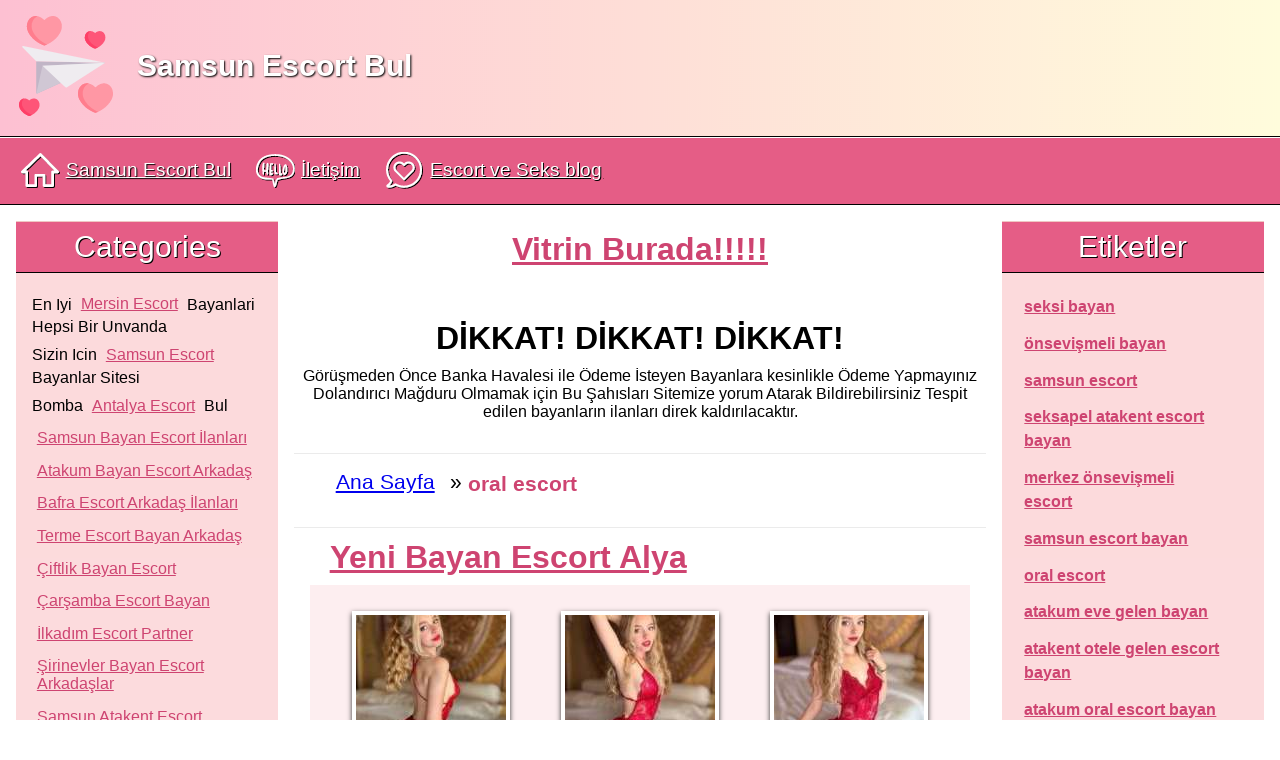

--- FILE ---
content_type: text/html; charset=UTF-8
request_url: https://www.xbonsex.com/oral-escort/8
body_size: 13902
content:
    <!DOCTYPE html>
    <html lang="tr-TR">
    <head>
	    <meta charset="utf-8">
		<title>oral escort | Samsun Escort #8</title>
		<meta name="keywords" itemprop="keywords" content="oral escort, samsun escort, samsun eskort">
		<meta name="description" content="oral escort#8 - Samsun Escort Bayan sayfası, en güzel ve sınırsız Escort Samsun burada bul, bizim çok farklı Samsunlu Eskort sizin için hizmetinizde!">
		<link rel="canonical" href="https://www.xbonsex.com/oral-escort">
		<link rel="amphtml" href="https://trash.market/oral-escort/8">
		<link rel="apple-touch-icon" sizes="180x180" href="https://www.xbonsex.com/apple-touch-icon.png">
		<link rel="icon" type="image/png" sizes="32x32" href="https://www.xbonsex.com/favicon-32x32.png">
		<link rel="icon" type="image/png" sizes="16x16" href="https://www.xbonsex.com/favicon-16x16.png">
		<link rel="manifest" href="https://www.xbonsex.com/site.webmanifest">
		<link rel="mask-icon" href="https://www.xbonsex.com/safari-pinned-tab.svg" color="#5bbad5">
		<meta name="msapplication-TileColor" content="#da532c">
		<meta name="theme-color" content="#ffffff">
		<meta name="google-site-verification" content="FnYtxgGVxvc1rzDOTARA-etGYRp4pGp3nifug-aVeT0"/>
		<style type="text/css">
.bottom,.center img,.tile img{
    width:100%
}
#cboxTitle,.bottom,.center,.first_site_cat_one p,.noflex,.pane,.tile{
    text-align:center
}
*{
    margin:0;
    padding:0;
    font-family:Arial
}
.content,.first_site_box_one,header{
    width:100%;
    padding:0;
    margin:0
}
header{
    font-size:0;
    height:121px;
    color:#fff;
    display:flex
}
.first_site_box-header_one h1,.first_site_text_header_one a{
    color:#ce4471
}
.first_site_box_one{
    height:84.2%;
    position:relative
}
.first_site_box-header_one,.first_site_items_one{
}
.first_site_box-header_one{
    height:100px;
    margin:1rem;
    align-items:center;
    justify-content:center;
    display:flex
}

.first_site_items_one:first-of-type{
	border-top: 0;
}

.first_site_items_one{
	margin:1rem;
    border-top: 1px solid #ebebeb;
    padding: 0 1rem;
}
.first_site_image_one{
    max-height:200px;
    padding:10px;
    float:left
}
.first_site_text_header_one{
    text-transform:capitalize;
    font-size:2em;
    padding:10px
}
.first_site_ilan-images_one{
    padding-left:10px
}
.first_site_ilan-images_one img{
    max-height:300px;
    max-width:300px;
    display:inline-block;
    margin-right:10px;
    margin-bottom:5px
}
.first_site_etiket_one{
    display:inline-block;
    text-shadow:1px 1px 1px #CCC;
    margin:5px;
    text-decoration:underline
}
h3.first_site_text_header_one{
    margin-bottom:0
}
.first_site_text-date_one{
    padding-left:10px;
    font-size:10pt;
    margin-bottom:0;
    color:#666
}
.first_site_text-description_one{
    padding:0.5rem;
    margin-bottom:0;
    color:#666;
}
.first_site_items-pagination_one{
    justify-content:center;
    border-top: 1px solid #ebebeb;
}
.first_site_tag-item_one a{
    display: inline-block;
}
.first_site_tag-item_one{
    display:inline;
    list-style:none;
    font-size:1.2em;
    font-weight:700;
    padding:0 3px;
    color:#b26e79
}
.first_site_right-block_one{
    height:100%;
    display:inline-block;
    background-color:#fff;
    padding:30px 30px 0 0
}
.first_site_cap_one{
    padding-left:0;
    text-transform:capitalize
}
.first_site_tag_one a{
    text-decoration:underline;
    text-transform:capitalize;
    color:#ce4471
}
.header_one{
    color:#ce4471;
    margin:10px 0 0 40px;
    float:right
}
.bottom{
    clear:both
}
.numara{
    font-size:1.5em;
    color:#c844ce
}
.first_site_tags-list_one a{
    text-decoration:underline;
    margin-right:1rem;
    display:inline
}
.first_site_tags-list_one{
    line-height:1.5rem
}
.tile img{
    max-width:170px
}
.tile{
    width:16%;
    display:inline-block;
    margin:.1rem 0;
    background-color:#FFF
}
.first_site_header_one,.pane img{
    width:100%
}
.pane,t*{
    padding:0
}
.tile .phone,t*{
    margin:0
}
.tile .name a{
    color:#F99;
    font-weight:700;
    font-size:2vmin
}
.tile .phone a{
    margin:0;
    font-size:2vmin
}
.pane{
	border: 0;
    line-height:2vmin;
    background:0 0;
    display:flex;
    flex-wrap:wrap;
    align-content:center;
    justify-content:space-between
}
.first_site_logotype,.first_site_logotype_block_one,.first_site_logotype_one,.header_one{
    display:inline-block
}
.pane img{
    max-width:500px
}
#logo{
    text-decoration:none
}
#logo p,.first_site_logotype_one{
    font-size:30px;
    text-shadow:1px 1px 2px #000
}
#logo,.first_site_second-menu_one ul li a{
    display: inline-block;
    padding: 0.3rem;
    color:#fff
}
body{
    font-family:Arial sans-serif;
    font-weight:400;
    background-color:#fff
}
#logo p{
    padding:30px
}
.first_site_first-header_one{
    background:#d9a7c7;
    background:-webkit-linear-gradient(to left,#fffcdc,#fdc0d2);
    background:linear-gradient(to left,#fffcdc,#fdc0d2);
    border-bottom:1px solid #000;
    padding:1rem
}
.first_site_second-menu_one{
    width:100%;
    background-color:#e55d86;
    border-top:1px solid #fff;
    border-bottom:1px solid #000;
    padding:.5rem 0;
    font-size:.8rem
}
.first_site_second-menu_one ul{
    list-style-type:none;
    margin:0;
    overflow:hidden
}
.first_site_second-menu_one ul li{
    font-size:1.5em;
    float:left;
    margin-left:1rem;
    color:#fff;
    text-shadow:1px 1px 0 #000;
}
.first_site_second-menu_one ul li:first-child{
    color:#b9315e;
    text-shadow:1px 1px 1px #000;
    text-decoration:none
}
.first_site_left_one{
    width:21%;
    float:left;
    background:linear-gradient(#fcdadc,#fff)
}
.first_site_center-content_one{
    width:58%;
    float:left
}
.first_site_right_one{
    width:21%;
    float:right;
    background:linear-gradient(#fcdadc,#fff)
}
.first_site_cat_one{
    border-bottom: 1px solid #000;
    border-top: 1px solid #efc7c3;
    background-color: #e55d86;
    color:#fff;
    padding:.5rem;
    text-shadow:1px 1px 0 #000
}
.first_site_mobile_one{
    background-color:#cf416f;
    width:115px;
    color:#fff;
    border-radius:7px;
    margin-left:87px;
    padding:3px 0 0 10px;
    height:22px
}
.first_site_cat-list_one{
    padding:0.5rem 1rem
}
.first_site_cat-list_one ul{
    list-style:none;
    margin-top:10px
}
.first_site_cat-list_one ul li{
    margin-bottom:5px;
}
.first_site_cat-list_one ul li p{
    padding: 0.3rem;
}
.first_site_cat-list_one ul li a{
    color:#ce4471;
    display: inline-block;
    padding: 0.3rem;
}
.first_site_cat_one p{
    font-size:30px
}
#category_first{
    padding-top:0
}
.first_site_atakoy_one{
    font-size:20px
}
.first_site_yapan_one{
    font-size:25px
}
.first_site_post_one{
    padding:15px 4px 5px 30px;
    margin-bottom:70px
}
.first_site_post_one img{
    float:left;
    margin-right:10px
}
.first_site_post_one div h3{
    font-weight:400;
    color:#cb3b6a;
    text-shadow:0 0 .5px #000
}
.first_site_post_one div p{
    color:#6e5650
}
.first_site_post_one div p span a{
    color:#cb3b6a;
    text-decoration:underline
}
.first_site_post_one div span{
    color:#624842;
    font-size:small
}
.first_site_post_under_one{
    margin:11px 0 0 87px
}
.first_site_tags-list_one{
    font-weight:600;
    margin:1rem
}
.first_site_tags-list_one a{
    color:#ce4471;
    display: inline-block;
    padding: 0.4rem;
}
.first_site_items-pagination_one{
    width:100%;
    display:inline-block;
    text-align:center;
    padding:1rem 0;
}
ul.bread li{
    list-style:none;
    display:inline
}
ul.bread{
    padding:1rem;
    flex:0
}
.noflex{
    display:block!important;
    padding:1rem
}
.ilan-image{
    max-width:45%
}
.numara a{
    text-decoration:underline;
    font-weight:700
}
div.images{
    display:flex;
    flex-direction:row;
    align-items:center;
    flex-wrap:wrap;
    justify-content:space-around;
    padding:1rem;
    background-color:#fdeef0;
    margin-bottom:1rem
}
.image{
    flex: 1 30%;
    border:4px solid #FFF;
    box-shadow:0 2px 5px #333
}
 .related li{
    list-style: none
}
 .num a, .num{
    font-size: 1.2rem;
     font-weight: bold;
     color:#ce4471
}
 .related img{
    vertical-align: middle;
     margin-right: 0.5rem
}
 .related{
    vertical-align: middle
}
 .bread h1{
    display: inline;
     vertical-align: middle;
     color: #ce4471
}
 .bread, .bread h1{
    font-size: 1.3rem
}
 blockquote {
     display: block;
     margin: 2.2rem 0.8rem;
     padding: 0.8rem 0.5rem;
     quotes: "/""/";
     font-size: 1.3rem;
     color: #FFF;
     background-color: #e55d86;
}
 blockquote:before {
     color: #FFF;
     content: open-quote;
     font-size: 3rem;
     line-height: 0.1rem;
     margin-right: 0.25rem;
     vertical-align: -0.4rem;
}
 blockquote:after {
     color: #FFF;
     content: close-quote;
     font-size: 3rem;
     line-height: 0.1rem;
     margin-left: 0.25rem;
     vertical-align: -0.4rem;
}
 blockquote p {
     display: inline-block;
}
 .bottom{
     clear: both;
     background: #d9a7c7;
     background: -webkit-linear-gradient(to left,#fffcdc,#fdc0d2);
     background: linear-gradient(to left,#fffcdc,#fdc0d2);
     border-top: 1px solid #CCC;
     padding: 1rem 0;
     box-shadow: 0px 0px 2px #CCC;
     text-shadow: 1px 1px 0px #FFF;
}
 .first_site_logotype_one{
     display: flex;
     flex-direction: row;
     justify-content: space-between;
     align-items: center;
     font-weight: bold;
}
img.logo{
     max-width: 100px;
     margin-right: 1rem;
     flex: 0;
     width: 100%;
}
 .first_site_left_one, .first_site_right_one{
     margin-top: 1rem;
}
 .first_site_left_one{
     margin-left: 1rem;
}
 .first_site_right_one{
     margin-right: 1rem;
}
 .content{
     display: flex;
}
 .first_site_second-menu_one img{
    width: 2.5rem;
    vertical-align: middle;
    margin-right: 0.3rem;
}
a.tag:before{
	content: "#";
}
a.tag{
	font-weight: bold;
	color: #ce4471;
}
.related{
	margin: 1rem 0;
	display: flex;
	justify-content: space-between;
	flex-wrap: wrap;
}

.related li{
	flex: 1;
	text-align: center;
	margin: 0.5rem;
}
.related img{
	margin: 0.5rem;
}
.related a{
	color: #ce4471;
}
/*
    ColorBox Core Style:
    The following CSS is consistent between example themes and should not be altered.
*/
#colorbox, #cboxOverlay, #cboxWrapper{position:absolute; top:0; left:0; z-index:9999; overflow:hidden;}
#cboxOverlay{position:fixed; width:100%; height:100%;}
#cboxMiddleLeft, #cboxBottomLeft{clear:left;}
#cboxContent{position:relative;}
#cboxLoadedContent{overflow:auto;}
#cboxTitle{margin:0;}
#cboxLoadingOverlay, #cboxLoadingGraphic{position:absolute; top:0; left:0; width:100%;}
#cboxPrevious, #cboxNext, #cboxClose, #cboxSlideshow{cursor:pointer;}
.cboxPhoto{float:left; margin:auto; border:0; display:block;}
.cboxIframe{width:100%; height:100%; display:block; border:0;}

/*
    User Style:
    Change the following styles to modify the appearance of ColorBox.  They are
    ordered & tabbed in a way that represents the nesting of the generated HTML.
*/
#cboxOverlay{background:url(https://www.xbonsex.com/templates/cool-tmpl/img/overlay.png) repeat 0 0;}
#colorbox{}
    #cboxTopLeft{width:21px; height:21px; background:url(https://www.xbonsex.com/templates/cool-tmpl/img/controls.png) no-repeat -100px 0;}
    #cboxTopRight{width:21px; height:21px; background:url(https://www.xbonsex.com/templates/cool-tmpl/img/controls.png) no-repeat -129px 0;}
    #cboxBottomLeft{width:21px; height:21px; background:url(https://www.xbonsex.com/templates/cool-tmpl/img/controls.png) no-repeat -100px -29px;}
    #cboxBottomRight{width:21px; height:21px; background:url(https://www.xbonsex.com/templates/cool-tmpl/img/controls.png) no-repeat -129px -29px;}
    #cboxMiddleLeft{width:21px; background:url(https://www.xbonsex.com/templates/cool-tmpl/img/controls.png) left top repeat-y;}
    #cboxMiddleRight{width:21px; background:url(https://www.xbonsex.com/templates/cool-tmpl/img/controls.png) right top repeat-y;}
    #cboxTopCenter{height:21px; background:url(https://www.xbonsex.com/templates/cool-tmpl/img/border.png) 0 0 repeat-x;}
    #cboxBottomCenter{height:21px; background:url(https://www.xbonsex.com/templates/cool-tmpl/img/border.png) 0 -29px repeat-x;}
    #cboxContent{background:#fff; overflow:hidden;}
        #cboxError{padding:50px; border:1px solid #ccc;}
        #cboxLoadedContent{margin-bottom:28px;}
        #cboxTitle{position:absolute; bottom:4px; left:0; text-align:center; width:100%; color:#949494;}
        #cboxCurrent{position:absolute; bottom:4px; left:58px; color:#949494;}
        #cboxSlideshow{position:absolute; bottom:4px; right:30px; color:#0092ef;}
        #cboxPrevious{position:absolute; bottom:0; left:0; background:url(https://www.xbonsex.com/templates/cool-tmpl/img/controls.png) no-repeat -75px 0; width:25px; height:25px; text-indent:-9999px;}
        #cboxPrevious.hover{background-position:-75px -25px;}
        #cboxNext{position:absolute; bottom:0; left:27px; background:url(https://www.xbonsex.com/templates/cool-tmpl/img/controls.png) no-repeat -50px 0; width:25px; height:25px; text-indent:-9999px;}
        #cboxNext.hover{background-position:-50px -25px;}
        #cboxLoadingOverlay{background:url(https://www.xbonsex.com/templates/cool-tmpl/img/loading_background.png) no-repeat center center;}
        #cboxLoadingGraphic{background:url(https://www.xbonsex.com/templates/cool-tmpl/img/loading.gif) no-repeat center center;}
        #cboxClose{position:absolute; bottom:0; right:0; background:url(https://www.xbonsex.com/templates/cool-tmpl/img/controls.png) no-repeat -25px 0; width:25px; height:25px; text-indent:-9999px;}
        #cboxClose.hover{background-position:-25px -25px;}

/*
  The following fixes a problem where IE7+ replaces a PNG's alpha transparency with a black fill
  when an alpha filter (opacity change) is set on the element or ancestor element.
*/
.cboxIE #cboxTopLeft,
.cboxIE #cboxTopCenter,
.cboxIE #cboxTopRight,
.cboxIE #cboxBottomLeft,
.cboxIE #cboxBottomCenter,
.cboxIE #cboxBottomRight,
.cboxIE #cboxMiddleLeft,
.cboxIE #cboxMiddleRight {
    filter: progid:DXImageTransform.Microsoft.gradient(startColorstr=#00FFFFFF,endColorstr=#00FFFFFF);
}

/*
  The following provides PNG transparency support for IE6
*/
.cboxIE6 #cboxTopLeft{background:url(https://www.xbonsex.com/templates/cool-tmpl/img/ie6/borderTopLeft.png);}
.cboxIE6 #cboxTopCenter{background:url(https://www.xbonsex.com/templates/cool-tmpl/img/ie6/borderTopCenter.png);}
.cboxIE6 #cboxTopRight{background:url(https://www.xbonsex.com/templates/cool-tmpl/img/ie6/borderTopRight.png);}
.cboxIE6 #cboxBottomLeft{background:url(https://www.xbonsex.com/templates/cool-tmpl/img/ie6/borderBottomLeft.png);}
.cboxIE6 #cboxBottomCenter{background:url(https://www.xbonsex.com/templates/cool-tmpl/img/ie6/borderBottomCenter.png);}
.cboxIE6 #cboxBottomRight{background:url(https://www.xbonsex.com/templates/cool-tmpl/img/ie6/borderBottomRight.png);}
.cboxIE6 #cboxMiddleLeft{background:url(https://www.xbonsex.com/templates/cool-tmpl/img/ie6/borderMiddleLeft.png);}
.cboxIE6 #cboxMiddleRight{background:url(https://www.xbonsex.com/templates/cool-tmpl/img/ie6/borderMiddleRight.png);}

.cboxIE6 #cboxTopLeft,
.cboxIE6 #cboxTopCenter,
.cboxIE6 #cboxTopRight,
.cboxIE6 #cboxBottomLeft,
.cboxIE6 #cboxBottomCenter,
.cboxIE6 #cboxBottomRight,
.cboxIE6 #cboxMiddleLeft,
.cboxIE6 #cboxMiddleRight {
    _behavior: expression(this.src = this.src ? this.src : this.currentStyle.backgroundImage.split('"')[1], this.style.background = "none", this.style.filter = "progid:DXImageTransform.Microsoft.AlphaImageLoader(src=" + this.src + ", sizingMethod='scale')");
}
@media(max-width:1000px){
    .first_site_left_one, .first_site_right_one{
	    width: 100%;
		margin: 0;
		padding: 0;
    }
    .page-title{
        display:none
    }
    .first_site_left_one{
	    order: 1;
    }
    .first_site_right_one{
	    order: 2;
    }
    .first_site_center-content_one{
	    order: 0;
	    width: 100%;
    }
    .first_site_items_one{
        margin:0.5rem 0;
        padding: 0.5rem;
    }
    .first_site_main-photo_one{
        height:auto
    }
    .content{
	    flex-wrap: wrap;
    }
    img.logo{
	    max-width: 50px;
    }
    .first_site_second-menu_one img{
	    width: 1.5rem;
    }
    .first_site_first-header_one{
	    padding: 0.5rem 0.7rem;
    }
}
time{
	font-weight: bold;
	color: #b5003b;
	margin: 0.5rem;
	font-size: 0.8rem;
	font-style: oblique;
}
a{padding:0.6rem;}
		</style>
		<meta name="viewport" content="width=device-width">
		<meta charset="utf-8">
		<meta http-equiv="X-UA-Compatible" content="IE=edge">
		<meta name="viewport" content="width=device-width, initial-scale=1">
    </head>
    <body>
	    <div class="first_site_header_one">
			<div class="first_site_first-header_one">
				<div class="first_site_logotype_block_one">
					<div class="first_site_logotype_one">
						<img class="logo" width="100" height="100" src="https://www.xbonsex.com/templates/cool-tmpl/img/loveplane.svg" alt="love">
													<a id="logo" href="https://www.xbonsex.com">Samsun Escort Bul</a>
											</div>
				</div>
			</div>
			<div class="first_site_second-menu_one">
				<ul>
												<li><a href="https://www.xbonsex.com" title="Samsun Escort Bul"><img src="https://www.xbonsex.com/templates/cool-tmpl/img/home.svg">Samsun Escort Bul</a></li>
											<li><a href="https://www.xbonsex.com/iletisim" title="İletişim"><img width="40" height="39" alt="contacts" src="https://www.xbonsex.com/templates/cool-tmpl/img/hello.svg">İletişim</a></li>
					<li><a href="https://www.xbonsex.com/blog" title="Escort ve Seks blog"><img width="40" height="40" alt="blog" style="vertical-align: middle" src="https://www.xbonsex.com/templates/cool-tmpl/img/blog.svg">Escort ve Seks blog</a></li>
				</ul>
			</div>
		</div>
	    <div class="content">
			<div class="first_site_left_one">
				<div class="first_site_cat_one">
					<p id="category_first">Categories</p>
				</div>
				<div class="first_site_cat-list_one">
					<ul class="first_site_cap_one">
                        <li>En iyi <a href="https://www.mersinforum.net/">mersin escort</a> bayanlari hepsi bir unvanda</li>
                        <li>Sizin icin <a href="https://www.bayanim.org/">samsun escort</a> bayanlar sitesi</li>
                        <li>Bomba <a href="https://sistemantalya.com/">antalya escort</a> bul</li>
						<li><a href="https://www.xbonsex.com/samsun-bayan-escort-ilanlari">Samsun Bayan Escort İlanları</a></li><li><a href="https://www.xbonsex.com/atakum-bayan-escort-arkadas">Atakum Bayan Escort Arkadaş</a></li><li><a href="https://www.xbonsex.com/bafra-escort-arkadas-ilanlari">Bafra Escort Arkadaş İlanları</a></li><li><a href="https://www.xbonsex.com/terme-escort-bayan-arkadas">Terme Escort Bayan Arkadaş</a></li><li><a href="https://www.xbonsex.com/ciftlik-bayan-escort">Çiftlik Bayan Escort</a></li><li><a href="https://www.xbonsex.com/carsamba-escort-bayan">Çarşamba Escort Bayan</a></li><li><a href="https://www.xbonsex.com/ilkadim-escort-partner">İlkadım Escort Partner</a></li><li><a href="https://www.xbonsex.com/sirinevler-bayan-escort-arkadaslar">Şirinevler Bayan Escort Arkadaşlar</a></li><li><a href="https://www.xbonsex.com/samsun-atakent-escort">Samsun atakent escort</a></li>					</ul>
				</div>
				<div class="first_site_cat_one">
					<p>Son yazılar</p>
				</div>
				<div class="first_site_cat-list_one">
					<ul class="first_site_cap_one">
						<li>
                                            <a rel="nofollow" href="https://www.xbonsex.com/stresliyse">Stresliyse</a>
                                            <p> Seksin faydaları hakkında çok şey yazıldı. Örneğin, ağrı veya yorgunluğa yardımcı olabileceği, bağışıklığı artırabileceğ...</p>
                                    </li><li>
                                            <a rel="nofollow" href="https://www.xbonsex.com/sevgilinizin-dikkatini-cekmek">Sevgilinizin dikkatini çekmek</a>
                                            <p> Sevgilinizin dikkatini çekmek için verilen mücadelede gerçekten kazan-kazan seçeneği, elbette, sevişmek için erotik iç çamaşırları...</p>
                                    </li><li>
                                            <a rel="nofollow" href="https://www.xbonsex.com/orgazm-yasayan-kadin">Orgazm yaşayan kadın</a>
                                            <p>Kadın Samsun escort zevkinin anahtarı olduğu bilindi. Bilim adamları, 18-67 yaş arası 251 kadının katılımıyla bir çalışma yaptıla...</p>
                                    </li><li>
                                            <a rel="nofollow" href="https://www.xbonsex.com/yeni-unutulmus-eskidir">Yeni, unutulmuş eskidir </a>
                                            <p>Karezza yöntemi, 19. yüzyılın ikinci yarısında Dr. Alice Bunker Stockham tarafından formüle edilmiştir. Hastalarına orgazm için çaba...</p>
                                    </li><li>
                                            <a rel="nofollow" href="https://www.xbonsex.com/sekste-yenilik">Sekste yenilik</a>
                                            <p> Sadece uzun süreli ilişki yaşayan Samsun escort çiftlerin sekste yenilik aradığına inanılır, ancak bu genel olarak kabul görmez. Elbe...</p>
                                    </li><li>
                                            <a rel="nofollow" href="https://www.xbonsex.com/masturbasyon-kavrami">Mastürbasyon kavramı</a>
                                            <p>Cinsel partnerin olmadığı ve içgüdülerinizi bir şekilde tatmin etmeniz gereken bir durumda, mastürbasyon kavramı ortaya çıkar. Ona ka...</p>
                                    </li><li>
                                            <a rel="nofollow" href="https://www.xbonsex.com/ask-yatagi">Aşk yatağı</a>
                                            <p>Bir ilişkide iken, şimdi ve sonra Samsun escort aşk yatağında küçük deneyler yapıyoruz: çeşitli aksesuarları deniyoruz, kostümlere ...</p>
                                    </li><li>
                                            <a rel="nofollow" href="https://www.xbonsex.com/penetrasyonel-seks-benim-icin-cok-zor">Penetrasyonel seks benim için çok zor </a>
                                            <p>Gerisi harika: Oral ve manuel seksten hoşlanıyorum. Ama çeşitli oyuncakları, kayışları veya vibratörleri tanımıyorum. Partnerimle öp...</p>
                                    </li><li>
                                            <a rel="nofollow" href="https://www.xbonsex.com/oral-seks-tutkusu">Oral seks tutkusu </a>
                                            <p>Kocanıza Samsun escort oral seks yapmaktan hoşlandığınızı arkadaşlarınıza itiraf etmeniz zor olabilir, çünkü size bunun ne kadar hi...</p>
                                    </li><li>
                                            <a rel="nofollow" href="https://www.xbonsex.com/uzun-bir-yasak">Uzun bir yasak</a>
                                            <p>Beyaz Samsun escort seks, uzun bir yasak ve daha sonra izin verme konusunda keskin bir değişiklik taşır. Bu nedenle, kadınlardaki beyaz erk...</p>
                                    </li><li>
                                            <a rel="nofollow" href="https://www.xbonsex.com/durust-olalim">Dürüst olalım</a>
                                            <p> Orgazm olamamanızın birinci nedeni kendinizden hayal kırıklığına uğramanızdır. İlk Samsun escort öpücüğümden sonra bir adam ban...</p>
                                    </li><li>
                                            <a rel="nofollow" href="https://www.xbonsex.com/bir-erkegin-sekse-hazir-olup-olmamagi">Bir erkeğin sekse hazır olup olmamağı</a>
                                            <p> Elleri kalçalarının üzerinde durduğunu, vücudunu size doğru çevirdiğini fark ederseniz, bilin ki sizinle daha samimi bir ortamda Samsu...</p>
                                    </li><li>
                                            <a rel="nofollow" href="https://www.xbonsex.com/orgazmik-bir-ates">Orgazmik bir ateş</a>
                                            <p> Erkeklere, külotları sol kalçasına kazmış olsun ya da patronun sabah geç kalması ve yıllık rapora dökülen kahve nedeniyle bağırı...</p>
                                    </li><li>
                                            <a rel="nofollow" href="https://www.xbonsex.com/acele-etmeyin">Acele etmeyin</a>
                                            <p> Bir erkek için ruh eşiyle tanışırken uzun süre yoksun kalmak bazı sıkıntılara neden olabilir. Şimdi onlarla nasıl başa çıkacağ�...</p>
                                    </li><li>
                                            <a rel="nofollow" href="https://www.xbonsex.com/yatistirici-seks">Yatıştırıcı seks</a>
                                            <p>Evet, evet, işte geçen uzun bir günün ardından gerginliği gidermenin harika bir yoludur. Böyle bir samimiyette, partnerinizle sürekli g�...</p>
                                    </li><li>
                                            <a rel="nofollow" href="https://www.xbonsex.com/haneti-nasil-affedebiliriz">İhaneti nasıl affedebiliriz</a>
                                            <p> Aşağıdaki konuları etkileyen üç yaşam durumunu ele alalım: ihaneti nasıl affedebiliriz, hayatımızda Samsun escort porno ve seksin sa...</p>
                                    </li><li>
                                            <a rel="nofollow" href="https://www.xbonsex.com/ihtiyaciniz-olacak">İhtiyacınız olacak</a>
                                            <p>Tatil, sadece iş dünyasında değil, cinsel yaşamda da rutinden uzaklaşmak için bir nedendir. Tanınmış bir seks koçu ve uluslararası E...</p>
                                    </li><li>
                                            <a rel="nofollow" href="https://www.xbonsex.com/cinsiyetin-farkli-ve-cesitli-olmasi">Cinsiyetin farklı ve çeşitli olması </a>
                                            <p> Psikologlar, genellikle ilişkilerde bulunan yedi tür samimiyeti ayırt ederler. Samsunescort cinsiyetin farklı ve çeşitli olması gerekir ...</p>
                                    </li><li>
                                            <a rel="nofollow" href="https://www.xbonsex.com/masturbasyon-zaman">Mastürbasyon zamanı</a>
                                            <p>Sorunu daha da kötüleştiren şey, bir fiyaskoya uğradıktan sonra adamın buna çok fazla kilitlenmeye başlamasıdır: aniden her şey tekr...</p>
                                    </li><li>
                                            <a rel="nofollow" href="https://www.xbonsex.com/bacaklari-atilmis-pozlar">Bacakları atılmış pozlar</a>
                                            <p> Her zaman tehlikeli günleri izliyor, eylemden sonra tuvalete koşuyor, ne zaman boşaldığınıza dair uyarıda bulunmanızı istiyor ve arka...</p>
                                    </li>					</ul>
				</div>
			</div>
			<div class="first_site_center-content_one">
				<div class="row first_site_box_one">
	            <div class="first_site_items_one center">
    <h3 class="first_site_text_header_one"><a href="https://trash.market/oral-escort/8">Vitrin burada!!!!!</a></h3>
</div>
<div class="noflex">
	<h3 class="first_site_text_header_one">DİKKAT! DİKKAT! DİKKAT!</h3>
	<p>Görüşmeden Önce Banka Havalesi ile Ödeme İsteyen Bayanlara kesinlikle Ödeme Yapmayınız Dolandırıcı Mağduru Olmamak için Bu Şahısları Sitemize yorum Atarak Bildirebilirsiniz Tespit edilen bayanların ilanları direk kaldırılacaktır.</p>
</div>	                <div class="first_site_items_one">
					<div class="first_site_item_one">
			    		<ul class="bread"  itemscope itemtype="http://schema.org/BreadcrumbList">
						    <li><span itemprop="itemListElement" itemscope itemtype="http://schema.org/ListItem"><a itemprop="url" href="https://www.xbonsex.com" class="bread"><span itemprop="name">Ana Sayfa</span></a></span> &raquo;</li>
						    <li><h1><span itemprop="itemListElement" itemscope itemtype="http://schema.org/ListItem">oral escort</span></h1></li>
						</ul>
	                </div>
		    		</div>
	                <div class="first_site_items_one">
	<div class="first_site_item_one">
		<h2 class="first_site_text_header_one"><a title="Yeni bayan escort Alya " href="https://www.xbonsex.com/yeni-bayan-escort-alya-2191">Yeni bayan escort Alya </a></h2>
		<div class="images">
									<a href="https://www.xbonsex.com/yeni-bayan-escort-alya-2191" title="Yeni bayan escort Alya "><img class="image" width="150" height="150" alt="Yeni bayan escort Alya " src="https://www.xbonsex.com/uploads/crop/150/150/yeni-bayan-escort-alya-2191-1.jpeg"></a>
									<a href="https://www.xbonsex.com/yeni-bayan-escort-alya-2191" title="Yeni bayan escort Alya "><img class="image" width="150" height="150" alt="Yeni bayan escort Alya " src="https://www.xbonsex.com/uploads/crop/150/150/yeni-bayan-escort-alya-2191-2.jpeg"></a>
									<a href="https://www.xbonsex.com/yeni-bayan-escort-alya-2191" title="Yeni bayan escort Alya "><img class="image" width="150" height="150" alt="Yeni bayan escort Alya " src="https://www.xbonsex.com/uploads/crop/150/150/yeni-bayan-escort-alya-2191-3.jpeg"></a>
					</div>
		<div class="ifirst_site_text_one">
			<p class="first_site_text-date_one num">Tel: <a href="tel:05432109598">0543 210 95 98</a></p>
			<div class="first_site_text-description_one">
			165 boy<br>50 kilo<br>20 yas<br>Ev otel rezidans geliyor<br>24 saat calisma saati<br>Anal Cimcif yok<br>Hersey sevgili tadinda<br>Yeni Samsun eskort Alya<br>Sadece watsap dan gorusme linki olacak			<a href="https://www.xbonsex.com/yeni-bayan-escort-alya-2191">Numara ve Bütün fotolar(4) >>>>></a>
			</div>
			<time datetime="2025-10-13 10:23:57">13 Ekim 2025 10:23:57</time>
		</div>
	</div>
</div><div class="first_site_items_one">
	<div class="first_site_item_one">
		<h2 class="first_site_text_header_one"><a title="Samsunda yini escort Bayan Leyla" href="https://www.xbonsex.com/samsunda-yini-escort-bayan-sevinc-2179">Samsunda yini escort Bayan Leyla</a></h2>
		<div class="images">
									<a href="https://www.xbonsex.com/samsunda-yini-escort-bayan-sevinc-2179" title="Samsunda yini escort Bayan Leyla"><img class="image" width="150" height="150" alt="Samsunda yini escort Bayan Leyla" src="https://www.xbonsex.com/uploads/crop/150/150/samsunda-yini-escort-bayan-sevinc-2179-1.jpeg"></a>
									<a href="https://www.xbonsex.com/samsunda-yini-escort-bayan-sevinc-2179" title="Samsunda yini escort Bayan Leyla"><img class="image" width="150" height="150" alt="Samsunda yini escort Bayan Leyla" src="https://www.xbonsex.com/uploads/crop/150/150/samsunda-yini-escort-bayan-sevinc-2179-2.jpeg"></a>
									<a href="https://www.xbonsex.com/samsunda-yini-escort-bayan-sevinc-2179" title="Samsunda yini escort Bayan Leyla"><img class="image" width="150" height="150" alt="Samsunda yini escort Bayan Leyla" src="https://www.xbonsex.com/uploads/crop/150/150/samsunda-yini-escort-bayan-sevinc-2179-3.jpeg"></a>
					</div>
		<div class="ifirst_site_text_one">
			<p class="first_site_text-date_one num">Tel: <a href="tel:05393321987">0539 332 19 87</a></p>
			<div class="first_site_text-description_one">
			Meraba Ben &nbsp;Samsun escort Leyla<br>atakumda goruşmelerimi sağlıyorum &nbsp;<br>Yerim yok&nbsp;<br>otel aparta gelirim&nbsp;<br>kendimden bahsedeyim<br>Yaş. 23<br>Siyah saçlı<br>Beyaz tenli<br>48 kiloyayim<br>Boy 160<br>Zayıf bir bayanım<br>Anal cimcif yok<br>oral sevişme var			<a href="https://www.xbonsex.com/samsunda-yini-escort-bayan-sevinc-2179">Numara ve Bütün fotolar(6) >>>>></a>
			</div>
			<time datetime="2025-10-13 10:10:13">13 Ekim 2025 10:10:13</time>
		</div>
	</div>
</div><div class="first_site_items_one">
	<div class="first_site_item_one">
		<h2 class="first_site_text_header_one"><a title="Büyük gögüşlü escort DURU" href="https://www.xbonsex.com/buyuk-goguslu-escort-duru-2200">Büyük gögüşlü escort DURU</a></h2>
		<div class="images">
									<a href="https://www.xbonsex.com/buyuk-goguslu-escort-duru-2200" title="Büyük gögüşlü escort DURU"><img class="image" width="150" height="150" alt="Büyük gögüşlü escort DURU" src="https://www.xbonsex.com/uploads/crop/150/150/buyuk-goguslu-escort-duru-2200-1.jpeg"></a>
									<a href="https://www.xbonsex.com/buyuk-goguslu-escort-duru-2200" title="Büyük gögüşlü escort DURU"><img class="image" width="150" height="150" alt="Büyük gögüşlü escort DURU" src="https://www.xbonsex.com/uploads/crop/150/150/buyuk-goguslu-escort-duru-2200-2.jpeg"></a>
									<a href="https://www.xbonsex.com/buyuk-goguslu-escort-duru-2200" title="Büyük gögüşlü escort DURU"><img class="image" width="150" height="150" alt="Büyük gögüşlü escort DURU" src="https://www.xbonsex.com/uploads/crop/150/150/buyuk-goguslu-escort-duru-2200-3.jpeg"></a>
					</div>
		<div class="ifirst_site_text_one">
			<p class="first_site_text-date_one num">Tel: <a href="tel:05461557194">0546 155 71 94</a></p>
			<div class="first_site_text-description_one">
			Merhaba ismim Samsun escort Duru Su samsuna yeni geldim&nbsp;<br>Yaşım 20&nbsp;<br>boy 1.70&nbsp;<br>kilo 60<br>Sarışınım&nbsp;<br>Sizlere güzelliğim ve sexsi fiziğimle unutulmaz anlar yaşatmak istiyorum.&nbsp;<br>büyük kalçalara ve büyük gögüslere sahibim.&nbsp;<br>Birlikteliğimi sevgili tadında gerçekleştiriyorum.&nbsp;<br>Çok ateşliyim ve azgın bi bayanım.&nbsp;<br>Oral çok severim Benimle sıcak anlar yaşamak istemez misin? 7/24 hazırım.<br>Anal yok&nbsp;<br>grup yok&nbsp;<br>kondom şart.&nbsp;<br>Kendi evimde görüşüyorum hadi watsaptan hemen ulaş			<a href="https://www.xbonsex.com/buyuk-goguslu-escort-duru-2200">Numara ve Bütün fotolar(8) >>>>></a>
			</div>
			<time datetime="2025-10-11 14:18:00">11 Ekim 2025 14:18:00</time>
		</div>
	</div>
</div><div class="first_site_items_one">
	<div class="first_site_item_one">
		<h2 class="first_site_text_header_one"><a title="DOLGUN GÖĞÜS Samsunda yini bayan Simay" href="https://www.xbonsex.com/dolgun-gogus-samsunda-yini-bayan-simay-2193">DOLGUN GÖĞÜS Samsunda yini bayan Simay</a></h2>
		<div class="images">
									<a href="https://www.xbonsex.com/dolgun-gogus-samsunda-yini-bayan-simay-2193" title="DOLGUN GÖĞÜS Samsunda yini bayan Simay"><img class="image" width="150" height="150" alt="DOLGUN GÖĞÜS Samsunda yini bayan Simay" src="https://www.xbonsex.com/uploads/crop/150/150/dolgun-gogus-samsunda-yini-bayan-simay-2193-1.jpeg"></a>
									<a href="https://www.xbonsex.com/dolgun-gogus-samsunda-yini-bayan-simay-2193" title="DOLGUN GÖĞÜS Samsunda yini bayan Simay"><img class="image" width="150" height="150" alt="DOLGUN GÖĞÜS Samsunda yini bayan Simay" src="https://www.xbonsex.com/uploads/crop/150/150/dolgun-gogus-samsunda-yini-bayan-simay-2193-2.jpeg"></a>
									<a href="https://www.xbonsex.com/dolgun-gogus-samsunda-yini-bayan-simay-2193" title="DOLGUN GÖĞÜS Samsunda yini bayan Simay"><img class="image" width="150" height="150" alt="DOLGUN GÖĞÜS Samsunda yini bayan Simay" src="https://www.xbonsex.com/uploads/crop/150/150/dolgun-gogus-samsunda-yini-bayan-simay-2193-3.jpeg"></a>
					</div>
		<div class="ifirst_site_text_one">
			<p class="first_site_text-date_one num">Tel: <a href="tel:05385080497">0538 508 04 97</a></p>
			<div class="first_site_text-description_one">
			Merhaba öğrenciyim Samsuna yeni geldim&nbsp;<br>Yaşım 22&nbsp;<br>boy 1.70&nbsp;<br>kilo 65<br>Sarışınım&nbsp;<br>oralda iddalıyım.&nbsp;<br>Sizlere güzelliğim ve sexsi fiziğimle unutulmaz anlar yaşatmak için geldim. Dolğun büyük kalçalara ve büyük gögüslere sahibim. Sende bana sahip olabilirsin. Birlikteliğimi sevgili tadında gerçekleştiriyorum Asla unutulmayacak anlar yaşatacağımdan emin olabilirsin. Çok ateşliyim ve sexse düşkün bir bayanım. Benimle yaşadığın zihnine mıh gibi kazınacak . 7/24 hazırım.<br>Anal yok&nbsp;<br>grup yok&nbsp;<br>kondom şart.&nbsp;<br>Samsun escort Simay<br>Kendi evimde görüşüyorum hadi ne duruyosun watsaptan hemen ulaş			<a href="https://www.xbonsex.com/dolgun-gogus-samsunda-yini-bayan-simay-2193">Numara ve Bütün fotolar(8) >>>>></a>
			</div>
			<time datetime="2025-10-11 14:16:46">11 Ekim 2025 14:16:46</time>
		</div>
	</div>
</div><div class="first_site_items_one">
	<div class="first_site_item_one">
		<h2 class="first_site_text_header_one"><a title="Her türlü fanteziye açık ve sınırsız escort Mefsim" href="https://www.xbonsex.com/her-turlu-fanteziye-acik-ve-sinirsiz-escort-mefsim-2202">Her türlü fanteziye açık ve sınırsız escort Mefsim</a></h2>
		<div class="images">
									<a href="https://www.xbonsex.com/her-turlu-fanteziye-acik-ve-sinirsiz-escort-mefsim-2202" title="Her türlü fanteziye açık ve sınırsız escort Mefsim"><img class="image" width="150" height="150" alt="Her türlü fanteziye açık ve sınırsız escort Mefsim" src="https://www.xbonsex.com/uploads/crop/150/150/her-turlu-fanteziye-acik-ve-sinirsiz-escort-mefsim-2202-1.jpeg"></a>
									<a href="https://www.xbonsex.com/her-turlu-fanteziye-acik-ve-sinirsiz-escort-mefsim-2202" title="Her türlü fanteziye açık ve sınırsız escort Mefsim"><img class="image" width="150" height="150" alt="Her türlü fanteziye açık ve sınırsız escort Mefsim" src="https://www.xbonsex.com/uploads/crop/150/150/her-turlu-fanteziye-acik-ve-sinirsiz-escort-mefsim-2202-2.jpeg"></a>
									<a href="https://www.xbonsex.com/her-turlu-fanteziye-acik-ve-sinirsiz-escort-mefsim-2202" title="Her türlü fanteziye açık ve sınırsız escort Mefsim"><img class="image" width="150" height="150" alt="Her türlü fanteziye açık ve sınırsız escort Mefsim" src="https://www.xbonsex.com/uploads/crop/150/150/her-turlu-fanteziye-acik-ve-sinirsiz-escort-mefsim-2202-3.jpeg"></a>
					</div>
		<div class="ifirst_site_text_one">
			<p class="first_site_text-date_one num">Tel: <a href="tel:05360883568">0536 088 35 68</a></p>
			<div class="first_site_text-description_one">
			Merhaba canlar ben Samsun escort Mefsim<br><br>Boy 1.66&nbsp;<br>Kilom 65<br>Her türlü fanteziye açık ve sınırsız.&nbsp;<br>Profesyonel masaj bilgisine sahibim.&nbsp;<br>Eve otele geliyorum.&nbsp;<br>Kendi yerim yok.&nbsp;<br>Sevgili tadında güzel anlar ve ateşli dakikalar yaşamak isterseniz doğru yerdesiniz.<br>Bilgi icin Whatsap asklar			<a href="https://www.xbonsex.com/her-turlu-fanteziye-acik-ve-sinirsiz-escort-mefsim-2202">Numara ve Bütün fotolar(6) >>>>></a>
			</div>
			<time datetime="2025-10-08 16:34:54">08 Ekim 2025 16:34:54</time>
		</div>
	</div>
</div><div class="first_site_items_one">
	<div class="first_site_item_one">
		<h2 class="first_site_text_header_one"><a title="Atakum Escort Dilara. Kendi yerinde görüşme yapıyor" href="https://www.xbonsex.com/atakum-escort-dilara-kendi-yerinde-gorusme-yapiyor-2181">Atakum Escort Dilara. Kendi yerinde görüşme yapıyor</a></h2>
		<div class="images">
									<a href="https://www.xbonsex.com/atakum-escort-dilara-kendi-yerinde-gorusme-yapiyor-2181" title="Atakum Escort Dilara. Kendi yerinde görüşme yapıyor"><img class="image" width="150" height="150" alt="Atakum Escort Dilara. Kendi yerinde görüşme yapıyor" src="https://www.xbonsex.com/uploads/crop/150/150/atakum-escort-dilara-kendi-yerinde-gorusme-yapiyor-2181-1.jpeg"></a>
									<a href="https://www.xbonsex.com/atakum-escort-dilara-kendi-yerinde-gorusme-yapiyor-2181" title="Atakum Escort Dilara. Kendi yerinde görüşme yapıyor"><img class="image" width="150" height="150" alt="Atakum Escort Dilara. Kendi yerinde görüşme yapıyor" src="https://www.xbonsex.com/uploads/crop/150/150/atakum-escort-dilara-kendi-yerinde-gorusme-yapiyor-2181-2.jpeg"></a>
									<a href="https://www.xbonsex.com/atakum-escort-dilara-kendi-yerinde-gorusme-yapiyor-2181" title="Atakum Escort Dilara. Kendi yerinde görüşme yapıyor"><img class="image" width="150" height="150" alt="Atakum Escort Dilara. Kendi yerinde görüşme yapıyor" src="https://www.xbonsex.com/uploads/crop/150/150/atakum-escort-dilara-kendi-yerinde-gorusme-yapiyor-2181-3.jpeg"></a>
					</div>
		<div class="ifirst_site_text_one">
			<p class="first_site_text-date_one num">Tel: <a href="tel:05343382629">0534 338 26 29</a></p>
			<div class="first_site_text-description_one">
			Samsun Escort Dilara<br>Merhaba ben Samsun’da yeni escortum&nbsp;<br>kendi yerimde görüşme yapıyorum&nbsp;<br>26 yaşındayım&nbsp;<br>temiz ve hijyene önem veriyorum&nbsp;<br>bütün fantazilere açığım&nbsp;<br>anal yok&nbsp;<br>kondom şart&nbsp;<br>sevgili tadında görüşme yapıyorum&nbsp;<br>sizin gibi kaliteli beyleri aramasını bekliyorum			<a href="https://www.xbonsex.com/atakum-escort-dilara-kendi-yerinde-gorusme-yapiyor-2181">Numara ve Bütün fotolar(3) >>>>></a>
			</div>
			<time datetime="2025-10-06 22:29:51">06 Ekim 2025 22:29:51</time>
		</div>
	</div>
</div><div class="first_site_items_one">
	<div class="first_site_item_one">
		<h2 class="first_site_text_header_one"><a title="ATAKUM TRANS ESCORT DEREN" href="https://www.xbonsex.com/atakum-trans-escort-deren-1957">ATAKUM TRANS ESCORT DEREN</a></h2>
		<div class="images">
									<a href="https://www.xbonsex.com/atakum-trans-escort-deren-1957" title="ATAKUM TRANS ESCORT DEREN"><img class="image" width="150" height="150" alt="ATAKUM TRANS ESCORT DEREN" src="https://www.xbonsex.com/uploads/crop/150/150/atakum-trans-escort-deren-1957-1.jpeg"></a>
									<a href="https://www.xbonsex.com/atakum-trans-escort-deren-1957" title="ATAKUM TRANS ESCORT DEREN"><img class="image" width="150" height="150" alt="ATAKUM TRANS ESCORT DEREN" src="https://www.xbonsex.com/uploads/crop/150/150/atakum-trans-escort-deren-1957-2.jpeg"></a>
									<a href="https://www.xbonsex.com/atakum-trans-escort-deren-1957" title="ATAKUM TRANS ESCORT DEREN"><img class="image" width="150" height="150" alt="ATAKUM TRANS ESCORT DEREN" src="https://www.xbonsex.com/uploads/crop/150/150/atakum-trans-escort-deren-1957-3.jpeg"></a>
					</div>
		<div class="ifirst_site_text_one">
			<p class="first_site_text-date_one num">Tel: <a href="tel:05310103849">0531 010 38 49</a></p>
			<div class="first_site_text-description_one">
			yaş 24<br>Boy 1.75<br>Kilo 65<br>Bedel fit&nbsp;<br>Ten rengi Kumral&nbsp;<br>Saç rengi sarı<br>Samsun TRANS escort DEREN<br>Göz rengi ELA<br>SAMSUN ATAKUM&nbsp;<br>Tek &nbsp;yaşıyorum&nbsp;<br>Kendi yerimde görüşüyorum&nbsp;<br>Ev otele geliyorum<br>Anal ve oral &nbsp;yapıyorum.&nbsp;<br>İletişim sadece&nbsp;Whatsap ve aramalara geri dönüş yapıyorum &nbsp;<br>ADIMI UNUTABILIRSIN AMA TADIMI ASLA BEBEGIM .			<a href="https://www.xbonsex.com/atakum-trans-escort-deren-1957">Numara ve Bütün fotolar(9) >>>>></a>
			</div>
			<time datetime="2025-10-06 22:11:58">06 Ekim 2025 22:11:58</time>
		</div>
	</div>
</div><div class="first_site_items_one">
	<div class="first_site_item_one">
		<h2 class="first_site_text_header_one"><a title="Samsun SEKSİ escort Prenses" href="https://www.xbonsex.com/samsun-seksi-escort-prenses-2199">Samsun SEKSİ escort Prenses</a></h2>
		<div class="images">
									<a href="https://www.xbonsex.com/samsun-seksi-escort-prenses-2199" title="Samsun SEKSİ escort Prenses"><img class="image" width="150" height="150" alt="Samsun SEKSİ escort Prenses" src="https://www.xbonsex.com/uploads/crop/150/150/samsun-seksi-escort-prenses-2199-1.jpeg"></a>
									<a href="https://www.xbonsex.com/samsun-seksi-escort-prenses-2199" title="Samsun SEKSİ escort Prenses"><img class="image" width="150" height="150" alt="Samsun SEKSİ escort Prenses" src="https://www.xbonsex.com/uploads/crop/150/150/samsun-seksi-escort-prenses-2199-2.jpeg"></a>
									<a href="https://www.xbonsex.com/samsun-seksi-escort-prenses-2199" title="Samsun SEKSİ escort Prenses"><img class="image" width="150" height="150" alt="Samsun SEKSİ escort Prenses" src="https://www.xbonsex.com/uploads/crop/150/150/samsun-seksi-escort-prenses-2199-3.jpeg"></a>
					</div>
		<div class="ifirst_site_text_one">
			<p class="first_site_text-date_one num">Tel: <a href="tel:05343184636">0534 318 46 36</a></p>
			<div class="first_site_text-description_one">
			<br>Atakum escort Prenses<br>Yaş 23&nbsp;<br>Boy 1.70<br>Kilo 50<br>Atakum merkez&nbsp;<br>Ev otel rezidans			<a href="https://www.xbonsex.com/samsun-seksi-escort-prenses-2199">Numara ve Bütün fotolar(5) >>>>></a>
			</div>
			<time datetime="2025-10-06 16:38:24">06 Ekim 2025 16:38:24</time>
		</div>
	</div>
</div><div class="first_site_items_one">
	<div class="first_site_item_one">
		<h2 class="first_site_text_header_one"><a title="22 yaşlı escort bayan ELA" href="https://www.xbonsex.com/22-yasli-escort-bayan-ela-2198">22 yaşlı escort bayan ELA</a></h2>
		<div class="images">
									<a href="https://www.xbonsex.com/22-yasli-escort-bayan-ela-2198" title="22 yaşlı escort bayan ELA"><img class="image" width="150" height="150" alt="22 yaşlı escort bayan ELA" src="https://www.xbonsex.com/uploads/crop/150/150/22-yasli-escort-bayan-ela-2198-1.jpeg"></a>
									<a href="https://www.xbonsex.com/22-yasli-escort-bayan-ela-2198" title="22 yaşlı escort bayan ELA"><img class="image" width="150" height="150" alt="22 yaşlı escort bayan ELA" src="https://www.xbonsex.com/uploads/crop/150/150/22-yasli-escort-bayan-ela-2198-2.jpeg"></a>
									<a href="https://www.xbonsex.com/22-yasli-escort-bayan-ela-2198" title="22 yaşlı escort bayan ELA"><img class="image" width="150" height="150" alt="22 yaşlı escort bayan ELA" src="https://www.xbonsex.com/uploads/crop/150/150/22-yasli-escort-bayan-ela-2198-3.jpeg"></a>
					</div>
		<div class="ifirst_site_text_one">
			<p class="first_site_text-date_one num">Tel: <a href="tel:05015471495">0501 547 14 95</a></p>
			<div class="first_site_text-description_one">
			Yaş 22&nbsp;<br>Üniversiteli<br>Boy 1.70<br>Kilo 60&nbsp;<br>Ev otel rezidans&nbsp;<br>Atakum escort Ela			<a href="https://www.xbonsex.com/22-yasli-escort-bayan-ela-2198">Numara ve Bütün fotolar(5) >>>>></a>
			</div>
			<time datetime="2025-10-06 16:37:04">06 Ekim 2025 16:37:04</time>
		</div>
	</div>
</div><div class="first_site_items_one">
	<div class="first_site_item_one">
		<h2 class="first_site_text_header_one"><a title="SAMSUN ATAKUM'A YENI GELEN ESKORTUNUZ LUİZA. Tatarim" href="https://www.xbonsex.com/samsun-atakuma-yeni-gelen-eskortunuz-luiza-tatarim-2165">SAMSUN ATAKUM'A YENI GELEN ESKORTUNUZ LUİZA. Tatarim</a></h2>
		<div class="images">
									<a href="https://www.xbonsex.com/samsun-atakuma-yeni-gelen-eskortunuz-luiza-tatarim-2165" title="SAMSUN ATAKUM'A YENI GELEN ESKORTUNUZ LUİZA. Tatarim"><img class="image" width="150" height="150" alt="SAMSUN ATAKUM'A YENI GELEN ESKORTUNUZ LUİZA. Tatarim" src="https://www.xbonsex.com/uploads/crop/150/150/samsun-atakuma-yeni-gelen-eskortunuz-luiza-tatarim-2165-1.jpeg"></a>
									<a href="https://www.xbonsex.com/samsun-atakuma-yeni-gelen-eskortunuz-luiza-tatarim-2165" title="SAMSUN ATAKUM'A YENI GELEN ESKORTUNUZ LUİZA. Tatarim"><img class="image" width="150" height="150" alt="SAMSUN ATAKUM'A YENI GELEN ESKORTUNUZ LUİZA. Tatarim" src="https://www.xbonsex.com/uploads/crop/150/150/samsun-atakuma-yeni-gelen-eskortunuz-luiza-tatarim-2165-2.jpeg"></a>
									<a href="https://www.xbonsex.com/samsun-atakuma-yeni-gelen-eskortunuz-luiza-tatarim-2165" title="SAMSUN ATAKUM'A YENI GELEN ESKORTUNUZ LUİZA. Tatarim"><img class="image" width="150" height="150" alt="SAMSUN ATAKUM'A YENI GELEN ESKORTUNUZ LUİZA. Tatarim" src="https://www.xbonsex.com/uploads/crop/150/150/samsun-atakuma-yeni-gelen-eskortunuz-luiza-tatarim-2165-3.jpeg"></a>
					</div>
		<div class="ifirst_site_text_one">
			<p class="first_site_text-date_one num">Tel: <a href="tel:05397896608">0539 789 66 08</a></p>
			<div class="first_site_text-description_one">
			Samsun Escort LUİZA<br>Yas 24&nbsp;<br>boy&nbsp;<br>1 :65&nbsp;<br>kilo-55&nbsp;<br>goz rengi ela&nbsp;<br>otel apart ev konum geliyorum<br>Anal yok<br>Opusme sevisme var<br>Odeme elden<br>Kondom sart&nbsp;<br>sevgili tadinda gorusmelerimi gerceklestiriyorum<br>Tatarim			<a href="https://www.xbonsex.com/samsun-atakuma-yeni-gelen-eskortunuz-luiza-tatarim-2165">Numara ve Bütün fotolar(4) >>>>></a>
			</div>
			<time datetime="2025-10-05 17:55:43">05 Ekim 2025 17:55:43</time>
		</div>
	</div>
</div><div class="first_site_items_one">
	<div class="first_site_item_one">
		<h2 class="first_site_text_header_one"><a title="Otelde buluşma yapan escort ASU" href="https://www.xbonsex.com/otelde-bulusma-yapan-escort-asu-2194">Otelde buluşma yapan escort ASU</a></h2>
		<div class="images">
									<a href="https://www.xbonsex.com/otelde-bulusma-yapan-escort-asu-2194" title="Otelde buluşma yapan escort ASU"><img class="image" width="150" height="150" alt="Otelde buluşma yapan escort ASU" src="https://www.xbonsex.com/uploads/crop/150/150/otelde-bulusma-yapan-escort-asu-2194-1.jpeg"></a>
									<a href="https://www.xbonsex.com/otelde-bulusma-yapan-escort-asu-2194" title="Otelde buluşma yapan escort ASU"><img class="image" width="150" height="150" alt="Otelde buluşma yapan escort ASU" src="https://www.xbonsex.com/uploads/crop/150/150/otelde-bulusma-yapan-escort-asu-2194-2.jpeg"></a>
									<a href="https://www.xbonsex.com/otelde-bulusma-yapan-escort-asu-2194" title="Otelde buluşma yapan escort ASU"><img class="image" width="150" height="150" alt="Otelde buluşma yapan escort ASU" src="https://www.xbonsex.com/uploads/crop/150/150/otelde-bulusma-yapan-escort-asu-2194-3.jpeg"></a>
					</div>
		<div class="ifirst_site_text_one">
			<p class="first_site_text-date_one num">Tel: <a href="tel:05343366016">0534 336 60 16</a></p>
			<div class="first_site_text-description_one">
			yas 29&nbsp;<br>boy 165&nbsp;<br>kilo 60&nbsp;<br>esmer -kahverengi-siyah<br>Balik etli&nbsp;<br>Kendi yeri yok&nbsp;<br>ev-otel gelir<br>(anal yok)&nbsp;<br>iletisim whatsapp<br>Samsun escort Asu<br>Calisma saatleri:12 -03 arasi			<a href="https://www.xbonsex.com/otelde-bulusma-yapan-escort-asu-2194">Numara ve Bütün fotolar(5) >>>>></a>
			</div>
			<time datetime="2025-10-03 15:44:40">03 Ekim 2025 15:44:40</time>
		</div>
	</div>
</div><div class="first_site_items_one">
	<div class="first_site_item_one">
		<h2 class="first_site_text_header_one"><a title="  Samsun Atakum Ateşli Escort Hilal " href="https://www.xbonsex.com/samsun-escort-bayan-yagmur-520">  Samsun Atakum Ateşli Escort Hilal </a></h2>
		<div class="images">
									<a href="https://www.xbonsex.com/samsun-escort-bayan-yagmur-520" title="  Samsun Atakum Ateşli Escort Hilal "><img class="image" width="150" height="150" alt="  Samsun Atakum Ateşli Escort Hilal " src="https://www.xbonsex.com/uploads/crop/150/150/samsun-escort-bayan-yagmur-520-1.jpeg"></a>
									<a href="https://www.xbonsex.com/samsun-escort-bayan-yagmur-520" title="  Samsun Atakum Ateşli Escort Hilal "><img class="image" width="150" height="150" alt="  Samsun Atakum Ateşli Escort Hilal " src="https://www.xbonsex.com/uploads/crop/150/150/samsun-escort-bayan-yagmur-520-2.jpeg"></a>
									<a href="https://www.xbonsex.com/samsun-escort-bayan-yagmur-520" title="  Samsun Atakum Ateşli Escort Hilal "><img class="image" width="150" height="150" alt="  Samsun Atakum Ateşli Escort Hilal " src="https://www.xbonsex.com/uploads/crop/150/150/samsun-escort-bayan-yagmur-520-3.jpeg"></a>
					</div>
		<div class="ifirst_site_text_one">
			<p class="first_site_text-date_one num">Tel: <a href="tel:05388954117">0538 895 41 17</a></p>
			<div class="first_site_text-description_one">
			Samsun Atakum escort Hilal<br>Yaş 28<br>Kilo minyon&nbsp;<br>Ten rengi beyaz&nbsp;<br>Sac rengi kızıl<br>Göz rengi ela&nbsp;<br>Semt Samsun Atakum&nbsp;<br>Buluşma mekanı ev apart veya otel !!!<br>anal yok<br>30 yaş altı aramasin!!!<br><br>Sadece whatsapp			<a href="https://www.xbonsex.com/samsun-escort-bayan-yagmur-520">Numara ve Bütün fotolar(5) >>>>></a>
			</div>
			<time datetime="2025-10-01 11:16:16">01 Ekim 2025 11:16:16</time>
		</div>
	</div>
</div><div class="first_site_items_one">
	<div class="first_site_item_one">
		<h2 class="first_site_text_header_one"><a title="Samsun escort bayan Hasret" href="https://www.xbonsex.com/samsun-escort-bayan-hasret-1204">Samsun escort bayan Hasret</a></h2>
		<div class="images">
									<a href="https://www.xbonsex.com/samsun-escort-bayan-hasret-1204" title="Samsun escort bayan Hasret"><img class="image" width="150" height="150" alt="Samsun escort bayan Hasret" src="https://www.xbonsex.com/uploads/crop/150/150/samsun-escort-bayan-hasret-1204-1.jpeg"></a>
									<a href="https://www.xbonsex.com/samsun-escort-bayan-hasret-1204" title="Samsun escort bayan Hasret"><img class="image" width="150" height="150" alt="Samsun escort bayan Hasret" src="https://www.xbonsex.com/uploads/crop/150/150/samsun-escort-bayan-hasret-1204-2.jpeg"></a>
									<a href="https://www.xbonsex.com/samsun-escort-bayan-hasret-1204" title="Samsun escort bayan Hasret"><img class="image" width="150" height="150" alt="Samsun escort bayan Hasret" src="https://www.xbonsex.com/uploads/crop/150/150/samsun-escort-bayan-hasret-1204-3.jpeg"></a>
					</div>
		<div class="ifirst_site_text_one">
			<p class="first_site_text-date_one num">Tel: <a href="tel:05384295055">0538 429 50 55</a></p>
			<div class="first_site_text-description_one">
			Samsun Escort Yeni lezzet HASRET&nbsp;<br>25 yaşındayım&nbsp;<br>Esmer ,Kıvırcık saçlı , &nbsp;iri göğüsleri ve dolgun kalçalara sahip olan : &nbsp;Balık etli ve bakımlı bayanım. Geçiçi değil süreklilik üzerine hizmet sunmaktayım. Kendini ve en önemlisi ne aradığını bilen elit beyler ile ilgiliyim. Kendime ait yerimde hizmet sunmaktayım. Aşk yaşamak , &nbsp;birlikte sınırları zorlamak isteyen beyler !&nbsp;<br>Ben burdayım &nbsp;ya siz ?			<a href="https://www.xbonsex.com/samsun-escort-bayan-hasret-1204">Numara ve Bütün fotolar(7) >>>>></a>
			</div>
			<time datetime="2025-10-01 10:58:36">01 Ekim 2025 10:58:36</time>
		</div>
	</div>
</div><div class="first_site_items_one">
	<div class="first_site_item_one">
		<h2 class="first_site_text_header_one"><a title="Samsun escort Balık Etli bayan Eylem" href="https://www.xbonsex.com/samsun-escort-balik-etli-bayan-eylem-2049">Samsun escort Balık Etli bayan Eylem</a></h2>
		<div class="images">
									<a href="https://www.xbonsex.com/samsun-escort-balik-etli-bayan-eylem-2049" title="Samsun escort Balık Etli bayan Eylem"><img class="image" width="150" height="150" alt="Samsun escort Balık Etli bayan Eylem" src="https://www.xbonsex.com/uploads/crop/150/150/samsun-escort-balik-etli-bayan-eylem-2049-1.jpeg"></a>
									<a href="https://www.xbonsex.com/samsun-escort-balik-etli-bayan-eylem-2049" title="Samsun escort Balık Etli bayan Eylem"><img class="image" width="150" height="150" alt="Samsun escort Balık Etli bayan Eylem" src="https://www.xbonsex.com/uploads/crop/150/150/samsun-escort-balik-etli-bayan-eylem-2049-2.jpeg"></a>
									<a href="https://www.xbonsex.com/samsun-escort-balik-etli-bayan-eylem-2049" title="Samsun escort Balık Etli bayan Eylem"><img class="image" width="150" height="150" alt="Samsun escort Balık Etli bayan Eylem" src="https://www.xbonsex.com/uploads/crop/150/150/samsun-escort-balik-etli-bayan-eylem-2049-3.jpeg"></a>
					</div>
		<div class="ifirst_site_text_one">
			<p class="first_site_text-date_one num">Tel: <a href="tel:05431401854">0543 140 18 54</a></p>
			<div class="first_site_text-description_one">
			Samsun escort Eylem<br>30 Yaş&nbsp;<br>Anal Yok&nbsp;<br>Eve Otele Gelir&nbsp;<br>Buluşmalarımıza ayrı bir renk katıyor olacagım<br>Her buluşmada, müşterilerimin rahatlamasını ve keyif almasını sağlamak için özel bir çaba harcıyorum			<a href="https://www.xbonsex.com/samsun-escort-balik-etli-bayan-eylem-2049">Numara ve Bütün fotolar(4) >>>>></a>
			</div>
			<time datetime="2025-09-28 00:05:36">28 Eylül 2025 00:05:36</time>
		</div>
	</div>
</div><div class="first_site_items_one">
	<div class="first_site_item_one">
		<h2 class="first_site_text_header_one"><a title="Samsun merkez Escort bayan Nefesim" href="https://www.xbonsex.com/samsun-merkez-escort-bayan-asmira-2100">Samsun merkez Escort bayan Nefesim</a></h2>
		<div class="images">
									<a href="https://www.xbonsex.com/samsun-merkez-escort-bayan-asmira-2100" title="Samsun merkez Escort bayan Nefesim"><img class="image" width="150" height="150" alt="Samsun merkez Escort bayan Nefesim" src="https://www.xbonsex.com/uploads/crop/150/150/samsun-merkez-escort-bayan-asmira-2100-1.jpeg"></a>
									<a href="https://www.xbonsex.com/samsun-merkez-escort-bayan-asmira-2100" title="Samsun merkez Escort bayan Nefesim"><img class="image" width="150" height="150" alt="Samsun merkez Escort bayan Nefesim" src="https://www.xbonsex.com/uploads/crop/150/150/samsun-merkez-escort-bayan-asmira-2100-2.jpeg"></a>
									<a href="https://www.xbonsex.com/samsun-merkez-escort-bayan-asmira-2100" title="Samsun merkez Escort bayan Nefesim"><img class="image" width="150" height="150" alt="Samsun merkez Escort bayan Nefesim" src="https://www.xbonsex.com/uploads/crop/150/150/samsun-merkez-escort-bayan-asmira-2100-3.jpeg"></a>
					</div>
		<div class="ifirst_site_text_one">
			<p class="first_site_text-date_one num">Tel: <a href="tel:05334309558">0533 430 95 58</a></p>
			<div class="first_site_text-description_one">
			Samsun escort Nefesim<br>24 Yaş&nbsp;<br>Boy 170<br>Kilo 55<br>Anal Yok&nbsp;<br>Eve Otele Gelir&nbsp;<br>Heyecan dolu bir birliktelik yaşamak istiyorsanız, doğru adrestesiniz.&nbsp;<br>Görüşmelerimde sizi mutlu edecek ve isteklerinizi karşılayacak bir eskort model olarak buradayım.&nbsp;			<a href="https://www.xbonsex.com/samsun-merkez-escort-bayan-asmira-2100">Numara ve Bütün fotolar(5) >>>>></a>
			</div>
			<time datetime="2025-09-28 00:05:03">28 Eylül 2025 00:05:03</time>
		</div>
	</div>
</div><div class="first_site_items_one">
	<div class="first_site_item_one">
		<h2 class="first_site_text_header_one"><a title="Samsun merkez Escort bayan Milana" href="https://www.xbonsex.com/samsun-merkez-escort-bayan-milana-1677">Samsun merkez Escort bayan Milana</a></h2>
		<div class="images">
									<a href="https://www.xbonsex.com/samsun-merkez-escort-bayan-milana-1677" title="Samsun merkez Escort bayan Milana"><img class="image" width="150" height="150" alt="Samsun merkez Escort bayan Milana" src="https://www.xbonsex.com/uploads/crop/150/150/samsun-merkez-escort-bayan-milana-1677-1.jpeg"></a>
									<a href="https://www.xbonsex.com/samsun-merkez-escort-bayan-milana-1677" title="Samsun merkez Escort bayan Milana"><img class="image" width="150" height="150" alt="Samsun merkez Escort bayan Milana" src="https://www.xbonsex.com/uploads/crop/150/150/samsun-merkez-escort-bayan-milana-1677-2.jpeg"></a>
									<a href="https://www.xbonsex.com/samsun-merkez-escort-bayan-milana-1677" title="Samsun merkez Escort bayan Milana"><img class="image" width="150" height="150" alt="Samsun merkez Escort bayan Milana" src="https://www.xbonsex.com/uploads/crop/150/150/samsun-merkez-escort-bayan-milana-1677-3.jpeg"></a>
					</div>
		<div class="ifirst_site_text_one">
			<p class="first_site_text-date_one num">Tel: <a href="tel:05075506045">0507 550 60 45</a></p>
			<div class="first_site_text-description_one">
			Samsun escort Milana<br>Yas-32<br>boy-170<br>Kilo-58<br>gogusli vb<br>Yen rengi-buday<br>Sac rengi-siyah<br>Goz rengi- siyah<br>Bulisma mekani (ev,otel,apart,rezodans,ofis, vb)<br>(Anal yok)(oral var)<br>&nbsp;			<a href="https://www.xbonsex.com/samsun-merkez-escort-bayan-milana-1677">Numara ve Bütün fotolar(5) >>>>></a>
			</div>
			<time datetime="2025-09-28 00:02:03">28 Eylül 2025 00:02:03</time>
		</div>
	</div>
</div><div class="first_site_items_one">
	<div class="first_site_item_one">
		<h2 class="first_site_text_header_one"><a title="Kendi yeri olan bayan Sevil" href="https://www.xbonsex.com/kendi-yeri-olan-bayan-sevil-2187">Kendi yeri olan bayan Sevil</a></h2>
		<div class="images">
									<a href="https://www.xbonsex.com/kendi-yeri-olan-bayan-sevil-2187" title="Kendi yeri olan bayan Sevil"><img class="image" width="150" height="150" alt="Kendi yeri olan bayan Sevil" src="https://www.xbonsex.com/uploads/crop/150/150/kendi-yeri-olan-bayan-sevil-2187-1.jpeg"></a>
									<a href="https://www.xbonsex.com/kendi-yeri-olan-bayan-sevil-2187" title="Kendi yeri olan bayan Sevil"><img class="image" width="150" height="150" alt="Kendi yeri olan bayan Sevil" src="https://www.xbonsex.com/uploads/crop/150/150/kendi-yeri-olan-bayan-sevil-2187-2.jpeg"></a>
									<a href="https://www.xbonsex.com/kendi-yeri-olan-bayan-sevil-2187" title="Kendi yeri olan bayan Sevil"><img class="image" width="150" height="150" alt="Kendi yeri olan bayan Sevil" src="https://www.xbonsex.com/uploads/crop/150/150/kendi-yeri-olan-bayan-sevil-2187-3.jpeg"></a>
					</div>
		<div class="ifirst_site_text_one">
			<p class="first_site_text-date_one num">Tel: <a href="tel:05344667289">0534 466 72 89</a></p>
			<div class="first_site_text-description_one">
			Merhaba ben Samsun escort Sevil ben şehvetle arzulanan escortum. Bir kere tadımı alan vazgeçemez beni kesin denemelisin Samsunda yeni sayılırım. 23 yaşında 1.70 boyunda 65 kg. Görüşmeleri sevgili tadında yapıyorum oldu bitti sevmem. Zevki doruklarda yaşamayı severim. Anal yok Grup yok. Kondom şart. Kendime ait evde görüşüyorum tek yaşıyorum. Oralda iddalıyımdır<br>Ten rengi beyaz<br>Saç platin sarı<br>Göz rengi siyah<br>Detaylar için watsaptan yaz bebeğim			<a href="https://www.xbonsex.com/kendi-yeri-olan-bayan-sevil-2187">Numara ve Bütün fotolar(7) >>>>></a>
			</div>
			<time datetime="2025-09-26 14:50:33">26 Eylül 2025 14:50:33</time>
		</div>
	</div>
</div><div class="first_site_items_one">
	<div class="first_site_item_one">
		<h2 class="first_site_text_header_one"><a title="Samsun merkez Escort bayan Şeyda" href="https://www.xbonsex.com/samsun-merkez-escort-bayan-seyda-1742">Samsun merkez Escort bayan Şeyda</a></h2>
		<div class="images">
									<a href="https://www.xbonsex.com/samsun-merkez-escort-bayan-seyda-1742" title="Samsun merkez Escort bayan Şeyda"><img class="image" width="150" height="150" alt="Samsun merkez Escort bayan Şeyda" src="https://www.xbonsex.com/uploads/crop/150/150/samsun-merkez-escort-bayan-seyda-1742-1.jpeg"></a>
									<a href="https://www.xbonsex.com/samsun-merkez-escort-bayan-seyda-1742" title="Samsun merkez Escort bayan Şeyda"><img class="image" width="150" height="150" alt="Samsun merkez Escort bayan Şeyda" src="https://www.xbonsex.com/uploads/crop/150/150/samsun-merkez-escort-bayan-seyda-1742-2.jpeg"></a>
									<a href="https://www.xbonsex.com/samsun-merkez-escort-bayan-seyda-1742" title="Samsun merkez Escort bayan Şeyda"><img class="image" width="150" height="150" alt="Samsun merkez Escort bayan Şeyda" src="https://www.xbonsex.com/uploads/crop/150/150/samsun-merkez-escort-bayan-seyda-1742-3.jpeg"></a>
					</div>
		<div class="ifirst_site_text_one">
			<p class="first_site_text-date_one num">Tel: <a href="tel:05051590569">0505 159 05 69</a></p>
			<div class="first_site_text-description_one">
			Selam aşklarım hayal ettiğiniz sevişmeyi öpüşmeyi doyasıya size yaşatmaya geldim adım Samsun Escort Şeyda&nbsp;<br>24 yaşındayım&nbsp;<br>1.56 boyunda&nbsp;<br>57 kiloyum&nbsp;<br>buğday tenli&nbsp;<br>minyon tipliyim&nbsp;<br>Atakumda oturuyorum&nbsp;<br>görüşme evim yok&nbsp;<br>sevişmeyi öpüşmeyi en ateşli haliyle yaşamak istiyorsan doğru yerdesin balım&nbsp;<br>OTEL APART görüşmesi sağlamaktayım&nbsp;<br>ev teklifi nadiren kabul ediyorum&nbsp;<br>kendi bilen beyfendiler yazarsa sevinirim&nbsp;<br>ARAMALARA BAKMIYORUM SADECE WHATSAPP!!!!			<a href="https://www.xbonsex.com/samsun-merkez-escort-bayan-seyda-1742">Numara ve Bütün fotolar(10) >>>>></a>
			</div>
			<time datetime="2025-09-26 14:49:23">26 Eylül 2025 14:49:23</time>
		</div>
	</div>
</div><div class="first_site_items_one">
	<div class="first_site_item_one">
		<h2 class="first_site_text_header_one"><a title="Samsun escort bayan Simge" href="https://www.xbonsex.com/samsun-escort-bayan-simge-1705">Samsun escort bayan Simge</a></h2>
		<div class="images">
									<a href="https://www.xbonsex.com/samsun-escort-bayan-simge-1705" title="Samsun escort bayan Simge"><img class="image" width="150" height="150" alt="Samsun escort bayan Simge" src="https://www.xbonsex.com/uploads/crop/150/150/samsun-escort-bayan-simge-1705-1.jpeg"></a>
									<a href="https://www.xbonsex.com/samsun-escort-bayan-simge-1705" title="Samsun escort bayan Simge"><img class="image" width="150" height="150" alt="Samsun escort bayan Simge" src="https://www.xbonsex.com/uploads/crop/150/150/samsun-escort-bayan-simge-1705-2.jpeg"></a>
									<a href="https://www.xbonsex.com/samsun-escort-bayan-simge-1705" title="Samsun escort bayan Simge"><img class="image" width="150" height="150" alt="Samsun escort bayan Simge" src="https://www.xbonsex.com/uploads/crop/150/150/samsun-escort-bayan-simge-1705-3.jpeg"></a>
					</div>
		<div class="ifirst_site_text_one">
			<p class="first_site_text-date_one num">Tel: <a href="tel:05346990374">0534 699 03 74</a></p>
			<div class="first_site_text-description_one">
			Samsun escort Simge<br>25 yaşındayım&nbsp;<br>175 boy&nbsp;<br>beyaz pürüzsüz&nbsp;<br>dolgun ten&nbsp;<br>atakum yerim var&nbsp;<br>kendi yerimde görüşüyorum&nbsp;<br>anal yok&nbsp;<br>kondom şart&nbsp;<br>fantazileri açığım			<a href="https://www.xbonsex.com/samsun-escort-bayan-simge-1705">Numara ve Bütün fotolar(6) >>>>></a>
			</div>
			<time datetime="2025-09-26 14:48:21">26 Eylül 2025 14:48:21</time>
		</div>
	</div>
</div><div class="first_site_items_one">
	<div class="first_site_item_one">
		<h2 class="first_site_text_header_one"><a title="Aurası yüksek escort Ayliz. Saksoda iddaalıyım " href="https://www.xbonsex.com/aurasi-yuksek-escort-ayliz-saksoda-iddaaliyim-2186">Aurası yüksek escort Ayliz. Saksoda iddaalıyım </a></h2>
		<div class="images">
									<a href="https://www.xbonsex.com/aurasi-yuksek-escort-ayliz-saksoda-iddaaliyim-2186" title="Aurası yüksek escort Ayliz. Saksoda iddaalıyım "><img class="image" width="150" height="150" alt="Aurası yüksek escort Ayliz. Saksoda iddaalıyım " src="https://www.xbonsex.com/uploads/crop/150/150/aurasi-yuksek-escort-ayliz-saksoda-iddaaliyim-2186-1.jpeg"></a>
									<a href="https://www.xbonsex.com/aurasi-yuksek-escort-ayliz-saksoda-iddaaliyim-2186" title="Aurası yüksek escort Ayliz. Saksoda iddaalıyım "><img class="image" width="150" height="150" alt="Aurası yüksek escort Ayliz. Saksoda iddaalıyım " src="https://www.xbonsex.com/uploads/crop/150/150/aurasi-yuksek-escort-ayliz-saksoda-iddaaliyim-2186-2.jpeg"></a>
									<a href="https://www.xbonsex.com/aurasi-yuksek-escort-ayliz-saksoda-iddaaliyim-2186" title="Aurası yüksek escort Ayliz. Saksoda iddaalıyım "><img class="image" width="150" height="150" alt="Aurası yüksek escort Ayliz. Saksoda iddaalıyım " src="https://www.xbonsex.com/uploads/crop/150/150/aurasi-yuksek-escort-ayliz-saksoda-iddaaliyim-2186-3.jpeg"></a>
					</div>
		<div class="ifirst_site_text_one">
			<p class="first_site_text-date_one num">Tel: <a href="tel:05313098441">0531 309 84 41</a></p>
			<div class="first_site_text-description_one">
			Aurası yüksek bi bayanım<br>Oralda çok iyiyim saksoda iddaalıyım&nbsp;<br>Sarışınım<br>Açık kahverengi gözüm&nbsp;<br>Yaş 26&nbsp;<br>Boyum 1.70<br>Kilom 62&nbsp;<br>Atakumda kendi yerim<br>Atakum escort Ayliz<br>evlere gelmiyorum&nbsp;<br>Anal yok&nbsp;<br>grup yok&nbsp;<br>Kondom şart<br>Whatsaptan yazabilirsiniz canımm			<a href="https://www.xbonsex.com/aurasi-yuksek-escort-ayliz-saksoda-iddaaliyim-2186">Numara ve Bütün fotolar(6) >>>>></a>
			</div>
			<time datetime="2025-09-26 13:53:04">26 Eylül 2025 13:53:04</time>
		</div>
	</div>
</div>	                        <ul class="first_site_items-pagination_one">
	                            <li class="first_site_tag-item_one">Pages:</li><li class="first_site_tag-item_one"><a itemprop="url" href="https://www.xbonsex.com/oral-escort">1</span></a> </li><li class="first_site_tag-item_one"><a itemprop="url" href="https://www.xbonsex.com/oral-escort/2">2</span></a> </li><li class="first_site_tag-item_one"><a itemprop="url" href="https://www.xbonsex.com/oral-escort/3">3</span></a> </li><li class="first_site_tag-item_one"><a itemprop="url" href="https://www.xbonsex.com/oral-escort/4">4</span></a> </li><li class="first_site_tag-item_one"><a itemprop="url" href="https://www.xbonsex.com/oral-escort/5">5</span></a> </li><li class="first_site_tag-item_one"><a itemprop="url" href="https://www.xbonsex.com/oral-escort/6">6</span></a> </li><li class="first_site_tag-item_one"><a itemprop="url" href="https://www.xbonsex.com/oral-escort/7">7</span></a> </li><li class="first_site_tag-item_one"><strong class="selected">8 </strong></li><li class="first_site_tag-item_one"><a itemprop="url" href="https://www.xbonsex.com/oral-escort/9">9</span></a> </li><li class="first_site_tag-item_one"><a itemprop="url" href="https://www.xbonsex.com/oral-escort/10">10</span></a> </li><li class="first_site_tag-item_one"><a itemprop="url" href="https://www.xbonsex.com/oral-escort/11">11</span></a> </li><li class="first_site_tag-item_one"><a itemprop="url" href="https://www.xbonsex.com/oral-escort/12">12</span></a> </li><li class="first_site_tag-item_one"><a itemprop="url" href="https://www.xbonsex.com/oral-escort/13">13</span></a> </li><li class="first_site_tag-item_one"><a itemprop="url" href="https://www.xbonsex.com/oral-escort/14">14</span></a> </li><li class="first_site_tag-item_one"><a itemprop="url" href="https://www.xbonsex.com/oral-escort/15">15</span></a> </li><li class="first_site_tag-item_one"><a itemprop="url" href="https://www.xbonsex.com/oral-escort/16">16</span></a> </li><li class="first_site_tag-item_one"><a itemprop="url" href="https://www.xbonsex.com/oral-escort/17">17</span></a> </li><li class="first_site_tag-item_one"><a itemprop="url" href="https://www.xbonsex.com/oral-escort/18">18</span></a> </li><li class="first_site_tag-item_one"><a itemprop="url" href="https://www.xbonsex.com/oral-escort/19">19</span></a> </li><li class="first_site_tag-item_one"><a itemprop="url" href="https://www.xbonsex.com/oral-escort/20">20</span></a> </li><li class="first_site_tag-item_one"><a itemprop="url" href="https://www.xbonsex.com/oral-escort/21">21</span></a> </li><li class="first_site_tag-item_one"><a itemprop="url" href="https://www.xbonsex.com/oral-escort/22">22</span></a> </li><li class="first_site_tag-item_one"><a itemprop="url" href="https://www.xbonsex.com/oral-escort/23">23</span></a> </li><li class="first_site_tag-item_one"><a itemprop="url" href="https://www.xbonsex.com/oral-escort/24">24</span></a> </li><li class="first_site_tag-item_one"><a itemprop="url" href="https://www.xbonsex.com/oral-escort/25">25</span></a> </li><li class="first_site_tag-item_one"><a itemprop="url" href="https://www.xbonsex.com/oral-escort/26">26</span></a> </li><li class="first_site_tag-item_one"><a itemprop="url" href="https://www.xbonsex.com/oral-escort/27">27</span></a> </li><li class="first_site_tag-item_one"><a itemprop="url" href="https://www.xbonsex.com/oral-escort/28">28</span></a> </li>	                        </ul>
	                    	                	        </div>
			</div>
	        <div class="first_site_right_one">
				<div class="first_site_cat_one">
					<p>Etiketler</p>
				</div>
				<div class="first_site_tags-list_one">
				<a href="https://www.xbonsex.com/seksi-bayan" rel="nofollow"><span>seksi bayan</span></a></li><a href="https://www.xbonsex.com/onsevismeli-bayan" rel="nofollow"><span>önsevişmeli bayan</span></a></li><a href="https://www.xbonsex.com/samsun-escort" rel="nofollow"><span>samsun escort</span></a></li><a href="https://www.xbonsex.com/seksapel-atakent-escort-bayan" rel="nofollow"><span>seksapel atakent escort bayan</span></a></li><a href="https://www.xbonsex.com/merkez-onsevismeli-escort" rel="nofollow"><span>merkez önsevişmeli escort</span></a></li><a href="https://www.xbonsex.com/samsun-escort-bayan" rel="nofollow"><span>samsun escort bayan</span></a></li><a href="https://www.xbonsex.com/oral-escort" rel="nofollow"><span>oral escort</span></a></li><a href="https://www.xbonsex.com/atakum-eve-gelen-bayan" rel="nofollow"><span>atakum eve gelen bayan</span></a></li><a href="https://www.xbonsex.com/atakent-otele-gelen-escort-bayan" rel="nofollow"><span>atakent otele gelen escort bayan</span></a></li><a href="https://www.xbonsex.com/atakum-oral-escort-bayan" rel="nofollow"><span>atakum oral escort bayan</span></a></li><a href="https://www.xbonsex.com/eve-gelen-bayan" rel="nofollow"><span>eve gelen bayan</span></a></li><a href="https://www.xbonsex.com/atakum-otele-gelen-escort-bayan" rel="nofollow"><span>atakum otele gelen escort bayan</span></a></li><a href="https://www.xbonsex.com/oral" rel="nofollow"><span>oral</span></a></li><a href="https://www.xbonsex.com/atakum-eve-gelen-escort" rel="nofollow"><span>atakum eve gelen escort</span></a></li><a href="https://www.xbonsex.com/samsun-oral-escort" rel="nofollow"><span>samsun oral escort</span></a></li><a href="https://www.xbonsex.com/genc-kizlar" rel="nofollow"><span>genç kızlar</span></a></li><a href="https://www.xbonsex.com/otele-gelen-atakent-escort" rel="nofollow"><span>otele gelen atakent escort</span></a></li><a href="https://www.xbonsex.com/merkez-otele-gelen-escort" rel="nofollow"><span>merkez otele gelen escort</span></a></li><a href="https://www.xbonsex.com/eve-gelen-escort" rel="nofollow"><span>eve gelen escort</span></a></li><a href="https://www.xbonsex.com/samsun-otele-gelen-escort" rel="nofollow"><span>samsun otele gelen escort</span></a></li><a href="https://www.xbonsex.com/gecelik-escort" rel="nofollow"><span>gecelik escort</span></a></li><a href="https://www.xbonsex.com/otele-gelen-bayan" rel="nofollow"><span>otele gelen bayan</span></a></li><a href="https://www.xbonsex.com/kendi-evinde-bulusan-bayan" rel="nofollow"><span>kendi evinde buluşan bayan</span></a></li><a href="https://www.xbonsex.com/opusu-seven-bayan" rel="nofollow"><span>öpüşü seven bayan</span></a></li><a href="https://www.xbonsex.com/samsun-eve-gelen-bayan" rel="nofollow"><span>samsun eve gelen bayan</span></a></li><a href="https://www.xbonsex.com/otele-gelen-escort" rel="nofollow"><span>otele gelen escort</span></a></li><a href="https://www.xbonsex.com/anal-escort" rel="nofollow"><span>anal escort</span></a></li><a href="https://www.xbonsex.com/kendi-evinde-bulusan-escort" rel="nofollow"><span>kendi evinde buluşan escort</span></a></li><a href="https://www.xbonsex.com/fetis-samsun" rel="nofollow"><span>fetiş samsun</span></a></li><a href="https://www.xbonsex.com/masoz-escort-bayan" rel="nofollow"><span>masöz escort bayan</span></a></li><a href="https://www.xbonsex.com/orijinel-fotografli-escort" rel="nofollow"><span>orijinel fotoğraflı escort</span></a></li><a href="https://www.xbonsex.com/atakum-kendi-evi-olan-bayan" rel="nofollow"><span>atakum kendi evi olan bayan</span></a></li><a href="https://www.xbonsex.com/olgun-escort-bayan" rel="nofollow"><span>olgun escort bayan</span></a></li><a href="https://www.xbonsex.com/siyah-sacli-bayan" rel="nofollow"><span>siyah saçlı bayan</span></a></li><a href="https://www.xbonsex.com/dik-kalcali-escort" rel="nofollow"><span>dik kalçalı escort</span></a></li>	        	</div>
	        </div>
	    </div>
		<div class="bottom">
			&copy; 2018 Samsun Escort
			☞ <a href="https://www.xbonsex.com/sitemap.xml" title="sitemap">sitemap</a> ☞ <a href="https://www.xbonsex.com/robots.txt">♻</a>
		</div>
	</body>
	<script src="https://www.xbonsex.com/templates/cool-tmpl/jscript/jquery-3.2.1.min.js"></script></html>


--- FILE ---
content_type: image/svg+xml
request_url: https://www.xbonsex.com/templates/cool-tmpl/img/home.svg
body_size: 609
content:
<?xml version="1.0" encoding="iso-8859-1"?>
<!-- Generator: Adobe Illustrator 18.1.1, SVG Export Plug-In . SVG Version: 6.00 Build 0)  -->
<svg xmlns="http://www.w3.org/2000/svg" xmlns:xlink="http://www.w3.org/1999/xlink" version="1.1" id="Capa_1" x="0px" y="0px" viewBox="0 0 512.988 512.988" style="enable-background:new 0 0 486.988 486.988;" xml:space="preserve" width="512px" height="512px">
<g>
	<defs>
		<filter id="dropshadow">
			<feGaussianBlur in="SourceAlpha" stdDeviation="0"/>
			<feOffset dx="10" dy="10" result="offsetblur"/>
			<feComponentTransfer>
				<feFuncA type="linear" slope="1"/>
			</feComponentTransfer>
			<feMerge> 
				<feMergeNode/>
				<feMergeNode in="SourceGraphic"/>
			</feMerge>
		</filter>
	</defs>
	<g style="filter:url(#dropshadow)">
		<path d="M16.822,284.968h39.667v158.667c0,9.35,7.65,17,17,17h116.167c9.35,0,17-7.65,17-17V327.468h70.833v116.167    c0,9.35,7.65,17,17,17h110.5c9.35,0,17-7.65,17-17V284.968h48.167c6.8,0,13.033-4.25,15.583-10.483    c2.55-6.233,1.133-13.6-3.683-18.417L260.489,31.385c-6.517-6.517-17.283-6.8-23.8-0.283L5.206,255.785    c-5.1,4.817-6.517,12.183-3.967,18.7C3.789,281.001,10.022,284.968,16.822,284.968z M248.022,67.368l181.333,183.6h-24.367    c-9.35,0-17,7.65-17,17v158.667h-76.5V310.468c0-9.35-7.65-17-17-17H189.656c-9.35,0-17,7.65-17,17v116.167H90.489V267.968    c0-9.35-7.65-17-17-17H58.756L248.022,67.368z" fill="#FFFFFF"/>
	</g>
</g>
</svg>


--- FILE ---
content_type: image/svg+xml
request_url: https://www.xbonsex.com/templates/cool-tmpl/img/hello.svg
body_size: 2219
content:
<?xml version="1.0" encoding="UTF-8" standalone="no"?><!DOCTYPE svg PUBLIC "-//W3C//DTD SVG 1.1//EN" "http://www.w3.org/Graphics/SVG/1.1/DTD/svg11.dtd">
<svg width="100%" height="100%" viewBox="0 0 530 512" version="1.1" xmlns="http://www.w3.org/2000/svg" xmlns:xlink="http://www.w3.org/1999/xlink" xml:space="preserve" xmlns:serif="http://www.serif.com/" style="fill-rule:evenodd;clip-rule:evenodd;stroke-linejoin:round;stroke-miterlimit:1.41421;">
	<defs>
		<filter id="dropshadow">
			<feGaussianBlur in="SourceAlpha" stdDeviation="0"/>
			<feOffset dx="10" dy="10" result="offsetblur"/>
			<feComponentTransfer>
				<feFuncA type="linear" slope="1"/>
			</feComponentTransfer>
			<feMerge> 
				<feMergeNode/>
				<feMergeNode in="SourceGraphic"/>
			</feMerge>
		</filter>
	</defs>
	<g  style="filter:url(#dropshadow)">
		<path d="M313.665,42.734c-106.857,-14.192 -255.036,4.86 -301.091,128.112c-19.297,51.323 -23.483,124.225 20.388,165.05c51.517,47.823 119.417,38.297 183.13,41.019c1.456,31.301 10.194,64.543 19.114,93.703c3.095,10.304 14.381,10.692 20.024,2.722c11.289,-15.941 16.202,-36.55 20.935,-55.602c2.366,-9.72 8.918,-24.884 8.374,-36.353c1.274,0 2.366,0 3.824,-0.584c85.558,-33.632 207.886,-0.775 222.449,-129.279c14.017,-122.278 -98.663,-195.765 -197.147,-208.788Zm164.744,248.058c-26.759,64.542 -142.9,44.713 -196.055,66.292c-5.643,2.333 -7.828,7.776 -7.644,12.833c-13.29,2.527 -14.747,20.216 -17.477,32.076c-2.549,10.693 -4.915,21.968 -8.374,32.853c-5.825,-24.884 -10.74,-50.157 -20.206,-73.096c-2.185,-5.249 -8.192,-4.277 -11.105,-0.584c-36.953,-9.137 -72.815,-9.72 -110.315,-15.358c-111.225,-16.328 -94.842,-147.164 -43.143,-213.456c59.163,-75.818 179.308,-77.956 262.501,-62.987c94.476,17.11 199.332,106.728 151.818,221.427Z" style="fill:#fff;fill-rule:nonzero;"/><path d="M163.119,162.096c-2.913,-8.359 -13.471,-10.887 -18.204,-2.527c-9.102,16.135 -6.553,41.797 -7.463,59.876c-0.546,9.915 -1.275,20.607 -1.821,31.3c-9.284,1.555 -18.386,2.332 -27.852,3.11c0,-7.971 -0.182,-15.941 -0.182,-23.912c0,-13.025 0.547,-26.244 1.093,-39.269c0.182,-5.638 0.728,-11.276 1.638,-16.914c1.456,-8.359 3.277,-6.026 -1.638,-3.499c6.189,-3.305 6.553,-14.775 0,-18.08c-38.774,-18.662 -22.573,130.835 -21.299,149.692c0.91,13.608 19.114,13.608 19.66,0c0.546,-9.917 0.546,-19.637 0.546,-29.55c9.102,0.584 18.386,0.778 27.67,0.389c0.364,10.693 1.639,20.996 4.551,30.522c1.092,3.692 4.005,7.58 7.828,8.359c3.823,0.776 8.01,0.583 11.104,-1.944c2.185,-1.749 2.367,-4.277 1.456,-6.028c2.003,-7.58 0.547,-15.164 0.182,-23.716c-0.364,-16.524 0.183,-33.243 0.911,-49.767c1.456,-20.413 8.738,-48.601 1.82,-68.042Z" style="fill:#fff;fill-rule:nonzero;"/><path d="M226.468,164.04c-0.182,-0.389 -0.546,-0.778 -0.728,-1.166c-3.094,-4.472 -6.553,-5.638 -11.468,-5.055c-5.825,0.778 -11.833,0.972 -17.84,1.361c-2.913,-1.75 -7.099,-0.778 -8.556,2.722c-2.73,2.527 -3.276,6.804 -2.002,10.109c-6.554,43.741 -7.1,89.62 -7.464,133.554c0,7.193 5.279,11.47 11.287,12.053c15.473,1.749 36.043,-1.361 34.769,-22.746c-0.364,-6.607 -6.735,-11.275 -12.561,-7.776c-4.369,2.722 -7.281,4.666 -10.558,5.638c0.182,-7.776 0.364,-15.552 0.728,-23.329c2.549,0.389 5.097,0.584 7.464,0.973c5.097,0.777 8.556,-0.584 11.65,-5.055l0.182,-0.196c1.821,-2.528 1.821,-7.971 0,-10.496l-0.182,-0.195c-3.094,-4.277 -6.553,-5.832 -11.65,-5.054c-2.185,0.389 -4.551,0.583 -6.918,0.777c0.728,-24.3 0.911,-48.601 -1.638,-72.318c4.369,0.194 8.92,0.389 13.107,1.166c4.915,0.778 8.556,-0.583 11.468,-5.054c0.182,-0.389 0.546,-0.778 0.728,-1.167c1.639,-2.136 1.639,-6.413 0.182,-8.746Z" style="fill:#fff;fill-rule:nonzero;"/><path d="M281.444,284.571c-4.733,-1.555 -9.648,-2.333 -14.563,-3.305c-0.727,-37.518 -3.093,-75.621 -7.282,-112.755c-1.092,-10.109 -13.653,-10.109 -14.745,0c-4.187,40.631 -1.092,82.428 -1.092,123.059c0,5.635 3.641,10.495 8.556,12.051c9.83,2.916 18.932,5.249 28.944,2.14c10.194,-3.11 9.832,-18.078 0.182,-21.19Z" style="fill:#fff;fill-rule:nonzero;"/><path d="M332.962,292.93c-2.368,1.169 -4.368,2.722 -6.371,3.694c0.182,-42.38 1.273,-85.344 -8.192,-126.752c-1.82,-8.165 -13.836,-6.415 -13.652,1.944c1.272,45.88 -0.729,91.37 -1.459,137.25c0,5.832 3.641,10.107 8.556,12.051c14.563,5.832 28.216,2.529 34.771,-13.608c4.003,-9.718 -4.005,-19.439 -13.653,-14.579Z" style="fill:#fff;fill-rule:nonzero;"/><path d="M400.497,176.482c-7.1,-10.303 -21.845,-3.888 -21.481,6.221c-0.364,0 -0.546,0 -1.094,0c-5.097,-0.194 -7.463,4.666 -9.648,8.554c-7.097,13.025 -10.558,29.549 -13.835,43.935c-5.279,23.134 -11.468,61.821 11.833,76.205c26.941,16.721 44.781,-20.996 47.694,-42.964c3.824,-27.214 2.55,-68.817 -13.469,-91.951Zm-10.74,97.98c-1.093,4.86 -8.554,22.162 -14.199,12.636c-9.102,-15.552 0.183,-47.044 3.64,-63.181c1.821,-8.36 3.825,-16.719 6.008,-25.078c0,-0.195 0,-0.389 0.183,-0.584c5.098,13.609 6.372,30.133 6.918,43.741c0.544,10.695 -0.182,21.774 -2.55,32.466Z" style="fill:#fff;fill-rule:nonzero;"/>
	</g>
</svg>

--- FILE ---
content_type: image/svg+xml
request_url: https://www.xbonsex.com/templates/cool-tmpl/img/blog.svg
body_size: 966
content:
<?xml version="1.0" encoding="iso-8859-1"?>
<!-- Generator: Adobe Illustrator 19.1.0, SVG Export Plug-In . SVG Version: 6.00 Build 0)  -->
<svg xmlns="http://www.w3.org/2000/svg" xmlns:xlink="http://www.w3.org/1999/xlink" version="1.1" id="Capa_1" x="0px" y="0px" viewBox="0 0 530 512" style="enable-background:new 0 0 512 512;" xml:space="preserve" width="512px" height="512px">
<g>
	<defs>
		<filter id="dropshadow">
			<feGaussianBlur in="SourceAlpha" stdDeviation="0"/>
			<feOffset dx="10" dy="10" result="offsetblur"/>
			<feComponentTransfer>
				<feFuncA type="linear" slope="1"/>
			</feComponentTransfer>
			<feMerge> 
				<feMergeNode/>
				<feMergeNode in="SourceGraphic"/>
			</feMerge>
		</filter>
	</defs>
	<g style="filter:url(#dropshadow)">
		<path d="M407.533,70c-45.1-45.1-105-70-168.8-70s-123.7,24.8-168.8,69.9c-87,87-93.3,226-15.8,320.2    c-10.7,21.9-23.4,36.5-37.6,43.5c-8.7,4.3-13.6,13.7-12.2,23.3c1.5,9.7,8.9,17.2,18.6,18.7c5.3,0.8,11,1.3,16.9,1.3l0,0    c29.3,0,60.1-10.1,85.8-27.8c34.6,18.6,73.5,28.4,113.1,28.4c63.8,0,123.7-24.8,168.8-69.9s69.9-105.1,69.9-168.8    S452.633,115.1,407.533,70z M388.433,388.5c-40,40-93.2,62-149.7,62c-37.8,0-74.9-10.1-107.2-29.1c-2.1-1.2-4.5-1.9-6.8-1.9    c-2.9,0-5.9,1-8.3,2.8c-30.6,23.7-61.4,27.2-74.9,27.5c16.1-12,29.6-30.6,40.9-56.5c2.1-4.8,1.2-10.4-2.3-14.4    c-74-83.6-70.1-211,8.9-290c40-40,93.2-62,149.7-62c56.6,0,109.7,22,149.7,62C471.033,171.6,471.033,306,388.433,388.5z" fill="#FFFFFF"/>
		<path d="M299.333,129.4c-21.6,0-41.9,8.4-57.2,23.7l-3.4,3.4l-3.4-3.4c-15.3-15.3-35.6-23.7-57.2-23.7c-21.5,0-41.8,8.4-57,23.6    c-15.3,15.3-23.7,35.6-23.6,57.1c0,21.6,8.5,41.8,23.7,57.1l107.9,107.9c2.6,2.6,6.1,4,9.5,4s6.9-1.3,9.5-3.9l108.2-107.8    c15.3-15.3,23.7-35.6,23.7-57.1c0-21.6-8.4-41.9-23.6-57.2C341.133,137.8,320.833,129.4,299.333,129.4z M337.233,248.3l-98.6,98.2    l-98.4-98.4c-10.2-10.2-15.8-23.7-15.8-38.1c0-14.4,5.6-27.9,15.7-38c10.1-10.1,23.6-15.7,38-15.7s27.9,5.6,38.1,15.8l13,13    c5.3,5.3,13.8,5.3,19.1,0l12.9-12.9c10.2-10.2,23.7-15.8,38.1-15.8c14.3,0,27.8,5.6,38,15.8s15.8,23.7,15.7,38    C353.033,224.6,347.433,238.1,337.233,248.3z" fill="#FFFFFF"/>
	</g>
</g>
</svg>

--- FILE ---
content_type: image/svg+xml
request_url: https://www.xbonsex.com/templates/cool-tmpl/img/loveplane.svg
body_size: 1211
content:
<?xml version="1.0" encoding="iso-8859-1"?>
<svg version="1.1" id="Capa_1" xmlns="http://www.w3.org/2000/svg" xmlns:xlink="http://www.w3.org/1999/xlink" x="0px" y="0px"
	 viewBox="0 0 512.001 512.001" style="enable-background:new 0 0 512.001 512.001;" xml:space="preserve">
<path style="fill:#C1B5C6;" d="M103.528,231.137v162.288c0,2.918,3.016,4.86,5.672,3.652l347.415-157.915L103.528,231.137z"/>
<path style="fill:#D0C7D4;" d="M104.367,395.878c1.082,1.39,3.038,2.015,4.833,1.2l347.415-157.916l-320.989,16.049L104.367,395.878
	z"/>
<g>
	<path style="fill:#EFECF0;" d="M135.627,255.211l115.817,108.096c2.68,2.501,6.714,2.869,9.801,0.893l195.371-125.037
		L135.627,255.211z"/>
	<path style="fill:#EFECF0;" d="M103.528,231.137l-70.816-70.816c-2.813-2.813-0.259-7.562,3.638-6.769l420.265,85.61
		L103.528,231.137z"/>
</g>
<path style="fill:#FF97A4;" d="M474.42,351.814c-7.644-5.209-34.119-18.774-67.447,13.516
	c-33.328-32.288-59.803-18.725-67.447-13.516c-22.131,15.082-28.86,48.11-15.32,75.19c24.463,48.926,77.963,67.229,80.229,67.984
	c1.638,0.546,3.438,0.546,5.076,0c2.266-0.755,55.766-19.059,80.229-67.984C503.28,399.924,496.55,366.896,474.42,351.814z"/>
<path style="fill:#FF7D8D;" d="M348.303,425.977c-13.54-27.079-6.811-60.107,15.32-75.19c2.107-1.436,5.65-3.508,10.371-5.078
	c-17.071-3.928-29.595,2.784-34.466,6.104c-22.131,15.082-28.86,48.11-15.32,75.19c24.463,48.926,77.963,67.229,80.229,67.984
	c1.638,0.546,3.438,0.546,5.076,0c0.586-0.196,4.604-1.568,10.656-4.337C403.709,483.446,367.275,463.923,348.303,425.977z"/>
<path style="fill:#FF97A4;" d="M212.591,7.305c-7.644-5.209-34.118-18.774-67.447,13.516C111.816-11.469,85.341,2.094,77.697,7.305
	c-22.13,15.082-28.86,48.11-15.32,75.19c24.463,48.927,77.964,67.229,80.229,67.984c1.638,0.546,3.437,0.546,5.076,0
	c2.265-0.755,55.766-19.058,80.229-67.984C241.451,55.415,234.722,22.387,212.591,7.305z"/>
<path style="fill:#FF7D8D;" d="M86.786,80.914c-13.54-27.079-6.81-60.107,15.32-75.19c1.942-1.323,5.101-3.185,9.277-4.698
	c-16.671-3.55-28.888,3.008-33.685,6.277C55.567,22.387,48.837,55.415,62.377,82.494c24.463,48.927,77.964,67.229,80.229,67.984
	c1.638,0.545,3.438,0.546,5.076,0c0.611-0.204,4.944-1.684,11.424-4.691C142.874,138.745,105.935,119.213,86.786,80.914z"/>
<path style="fill:#FE5578;" d="M106.943,426.814c-9.195-6.266-23.759-7.565-38.945,5.494c-15.187-13.059-29.752-11.758-38.945-5.494
	c-13.579,9.255-17.789,29.356-9.586,45.763c14.048,28.098,44.695,38.582,45.993,39.015c1.638,0.546,3.438,0.546,5.076,0
	c1.298-0.433,31.943-10.918,45.993-39.015C124.731,456.169,120.521,436.067,106.943,426.814z"/>
<path style="fill:#FE3F67;" d="M80.376,505.071c-1.298-0.433-31.943-10.918-45.993-39.015c-7.636-15.272-4.512-33.74,6.906-43.686
	c-4.658,0.474-8.819,2.115-12.237,4.444c-13.579,9.255-17.789,29.356-9.586,45.763c14.048,28.098,44.695,38.582,45.993,39.015
	c1.638,0.546,3.438,0.546,5.076,0c0.535-0.179,6.056-2.069,13.34-6.188C82.702,505.543,81.501,505.446,80.376,505.071z"/>
<path style="fill:#FE5578;" d="M443.982,81.751c-9.195-6.267-23.759-7.565-38.945,5.494c-15.186-13.059-29.752-11.758-38.945-5.494
	c-13.579,9.255-17.789,29.356-9.586,45.763c14.048,28.098,44.695,38.582,45.993,39.015c1.638,0.546,3.438,0.546,5.076,0
	c1.298-0.433,31.943-10.918,45.993-39.015C461.769,111.106,457.559,91.004,443.982,81.751z"/>
<path style="fill:#FE3F67;" d="M418.519,160.008c-1.298-0.433-31.943-10.918-45.993-39.015c-7.661-15.32-4.494-33.859,7.015-43.783
	c-5.15,0.293-9.738,2.011-13.449,4.54c-13.579,9.255-17.789,29.356-9.586,45.763c14.048,28.098,44.695,38.582,45.993,39.015
	c1.638,0.546,3.438,0.546,5.076,0c0.533-0.178,6.003-2.049,13.239-6.13C420.035,160.374,419.259,160.255,418.519,160.008z"/>
<g>
</g>
<g>
</g>
<g>
</g>
<g>
</g>
<g>
</g>
<g>
</g>
<g>
</g>
<g>
</g>
<g>
</g>
<g>
</g>
<g>
</g>
<g>
</g>
<g>
</g>
<g>
</g>
<g>
</g>
</svg>
